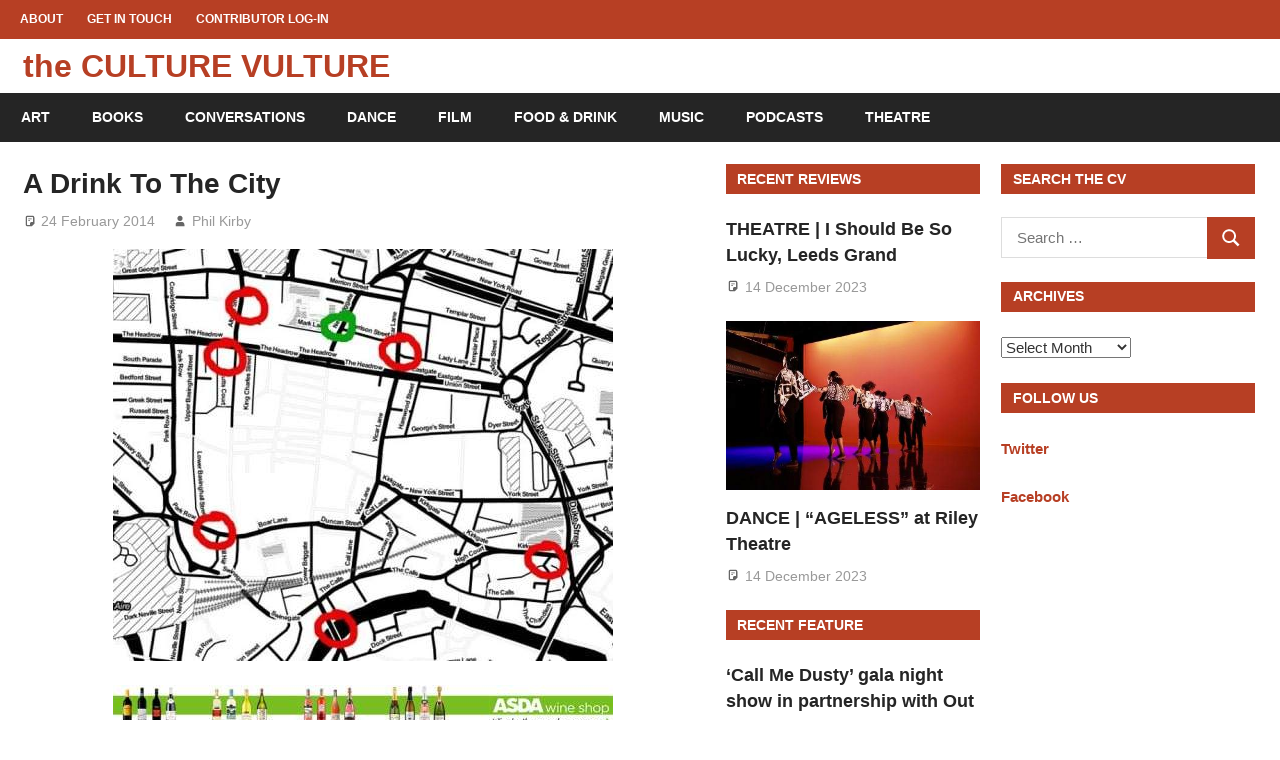

--- FILE ---
content_type: text/html; charset=UTF-8
request_url: https://theculturevulture.co.uk/all/a-drink-to-the-city/
body_size: 20577
content:
<!DOCTYPE html>
<html lang="en-GB">

<head>
<meta charset="UTF-8">
<meta name="viewport" content="width=device-width, initial-scale=1">
<link rel="profile" href="https://gmpg.org/xfn/11">
<link rel="pingback" href="https://theculturevulture.co.uk/xmlrpc.php">

<link rel='dns-prefetch' href='//cdn-culturevulture.b-cdn.net' /><meta name='robots' content='index, follow, max-image-preview:large, max-snippet:-1, max-video-preview:-1' />

	<!-- This site is optimized with the Yoast SEO plugin v26.8 - https://yoast.com/product/yoast-seo-wordpress/ -->
	<title>A Drink To The City | the CULTURE VULTURE</title>
	<link rel="canonical" href="https://theculturevulture.co.uk/all/a-drink-to-the-city/" />
	<meta property="og:locale" content="en_GB" />
	<meta property="og:type" content="article" />
	<meta property="og:title" content="A Drink To The City | the CULTURE VULTURE" />
	<meta property="og:description" content="Nobody said that #comewinewithme had to be with another human being. In this sponsored post @philkirby beats the bounds of Leeds and drinks to his favourite city." />
	<meta property="og:url" content="https://theculturevulture.co.uk/all/a-drink-to-the-city/" />
	<meta property="og:site_name" content="the CULTURE VULTURE" />
	<meta property="article:publisher" content="https://m.facebook.com/weareculturevultures/" />
	<meta property="article:author" content="https://www.facebook.com/philkirby" />
	<meta property="article:published_time" content="2014-02-24T17:21:52+00:00" />
	<meta property="og:image" content="https://cdn-culturevulture.b-cdn.net/wp-content/uploads/2014/02/leeds-bars-500x412.jpg" />
	<meta name="author" content="Phil Kirby" />
	<meta name="twitter:card" content="summary_large_image" />
	<meta name="twitter:creator" content="@philkirby" />
	<meta name="twitter:site" content="@culturevultures" />
	<meta name="twitter:label1" content="Written by" />
	<meta name="twitter:data1" content="Phil Kirby" />
	<meta name="twitter:label2" content="Estimated reading time" />
	<meta name="twitter:data2" content="8 minutes" />
	<script type="application/ld+json" class="yoast-schema-graph">{"@context":"https://schema.org","@graph":[{"@type":"Article","@id":"https://theculturevulture.co.uk/all/a-drink-to-the-city/#article","isPartOf":{"@id":"https://theculturevulture.co.uk/all/a-drink-to-the-city/"},"author":{"name":"Phil Kirby","@id":"https://theculturevulture.co.uk/#/schema/person/1d9ad564695091d9e6f91be74ef2a9ee"},"headline":"A Drink To The City","datePublished":"2014-02-24T17:21:52+00:00","mainEntityOfPage":{"@id":"https://theculturevulture.co.uk/all/a-drink-to-the-city/"},"wordCount":1649,"publisher":{"@id":"https://theculturevulture.co.uk/#organization"},"image":{"@id":"https://theculturevulture.co.uk/all/a-drink-to-the-city/#primaryimage"},"thumbnailUrl":"https://cdn-culturevulture.b-cdn.net/wp-content/uploads/2014/02/leeds-bars-500x412.jpg","keywords":["leeds","psychogeography","Terminalia"],"articleSection":["All"],"inLanguage":"en-GB"},{"@type":"WebPage","@id":"https://theculturevulture.co.uk/all/a-drink-to-the-city/","url":"https://theculturevulture.co.uk/all/a-drink-to-the-city/","name":"A Drink To The City | the CULTURE VULTURE","isPartOf":{"@id":"https://theculturevulture.co.uk/#website"},"primaryImageOfPage":{"@id":"https://theculturevulture.co.uk/all/a-drink-to-the-city/#primaryimage"},"image":{"@id":"https://theculturevulture.co.uk/all/a-drink-to-the-city/#primaryimage"},"thumbnailUrl":"https://cdn-culturevulture.b-cdn.net/wp-content/uploads/2014/02/leeds-bars-500x412.jpg","datePublished":"2014-02-24T17:21:52+00:00","breadcrumb":{"@id":"https://theculturevulture.co.uk/all/a-drink-to-the-city/#breadcrumb"},"inLanguage":"en-GB","potentialAction":[{"@type":"ReadAction","target":["https://theculturevulture.co.uk/all/a-drink-to-the-city/"]}]},{"@type":"ImageObject","inLanguage":"en-GB","@id":"https://theculturevulture.co.uk/all/a-drink-to-the-city/#primaryimage","url":"https://cdn-culturevulture.b-cdn.net/wp-content/uploads/2014/02/leeds-bars.jpg","contentUrl":"https://cdn-culturevulture.b-cdn.net/wp-content/uploads/2014/02/leeds-bars.jpg","width":720,"height":594},{"@type":"BreadcrumbList","@id":"https://theculturevulture.co.uk/all/a-drink-to-the-city/#breadcrumb","itemListElement":[{"@type":"ListItem","position":1,"name":"Home","item":"https://theculturevulture.co.uk/"},{"@type":"ListItem","position":2,"name":"A Drink To The City"}]},{"@type":"WebSite","@id":"https://theculturevulture.co.uk/#website","url":"https://theculturevulture.co.uk/","name":"The Culture Vulture","description":"The Culture Vulture (Publishing) CIC","publisher":{"@id":"https://theculturevulture.co.uk/#organization"},"potentialAction":[{"@type":"SearchAction","target":{"@type":"EntryPoint","urlTemplate":"https://theculturevulture.co.uk/?s={search_term_string}"},"query-input":{"@type":"PropertyValueSpecification","valueRequired":true,"valueName":"search_term_string"}}],"inLanguage":"en-GB"},{"@type":"Organization","@id":"https://theculturevulture.co.uk/#organization","name":"The Culture Vulture (Publishing) CIC","url":"https://theculturevulture.co.uk/","logo":{"@type":"ImageObject","inLanguage":"en-GB","@id":"https://theculturevulture.co.uk/#/schema/logo/image/","url":"https://cdn-culturevulture.b-cdn.net/wp-content/uploads/2018/06/CVThumb3.png","contentUrl":"https://cdn-culturevulture.b-cdn.net/wp-content/uploads/2018/06/CVThumb3.png","width":512,"height":512,"caption":"The Culture Vulture (Publishing) CIC"},"image":{"@id":"https://theculturevulture.co.uk/#/schema/logo/image/"},"sameAs":["https://m.facebook.com/weareculturevultures/","https://x.com/culturevultures","https://www.instagram.com/wearetheculturevultures/","https://www.youtube.com/channel/UChQ5npPxoygMJfIpHJMUMgQ"]},{"@type":"Person","@id":"https://theculturevulture.co.uk/#/schema/person/1d9ad564695091d9e6f91be74ef2a9ee","name":"Phil Kirby","image":{"@type":"ImageObject","inLanguage":"en-GB","@id":"https://theculturevulture.co.uk/#/schema/person/image/","url":"https://secure.gravatar.com/avatar/e0944da1b872d75866da24823587d6073496c2d46e1bfccc27fad6ea1be138c3?s=96&r=g","contentUrl":"https://secure.gravatar.com/avatar/e0944da1b872d75866da24823587d6073496c2d46e1bfccc27fad6ea1be138c3?s=96&r=g","caption":"Phil Kirby"},"sameAs":["https://culturevulture.wordifysites.com/","https://www.facebook.com/philkirby","https://x.com/philkirby"],"url":"https://theculturevulture.co.uk/author/phil-kirby/"}]}</script>
	<!-- / Yoast SEO plugin. -->


<link rel="alternate" type="application/rss+xml" title="the CULTURE VULTURE &raquo; Feed" href="https://theculturevulture.co.uk/feed/" />
<link rel="alternate" type="application/rss+xml" title="the CULTURE VULTURE &raquo; Comments Feed" href="https://theculturevulture.co.uk/comments/feed/" />
<link rel="alternate" type="application/rss+xml" title="the CULTURE VULTURE &raquo; A Drink To The City Comments Feed" href="https://theculturevulture.co.uk/all/a-drink-to-the-city/feed/" />
<link rel="alternate" title="oEmbed (JSON)" type="application/json+oembed" href="https://theculturevulture.co.uk/wp-json/oembed/1.0/embed?url=https%3A%2F%2Ftheculturevulture.co.uk%2Fall%2Fa-drink-to-the-city%2F" />
<link rel="alternate" title="oEmbed (XML)" type="text/xml+oembed" href="https://theculturevulture.co.uk/wp-json/oembed/1.0/embed?url=https%3A%2F%2Ftheculturevulture.co.uk%2Fall%2Fa-drink-to-the-city%2F&#038;format=xml" />
<style id='wp-img-auto-sizes-contain-inline-css' type='text/css'>
img:is([sizes=auto i],[sizes^="auto," i]){contain-intrinsic-size:3000px 1500px}
/*# sourceURL=wp-img-auto-sizes-contain-inline-css */
</style>
<link rel='stylesheet' id='gambit-theme-fonts-css' href='https://cdn-culturevulture.b-cdn.net/wp-content/fonts/9e53157c569399d42c7d6425d263eb57.css?ver=20201110' type='text/css' media='all' />
<style id='wp-emoji-styles-inline-css' type='text/css'>

	img.wp-smiley, img.emoji {
		display: inline !important;
		border: none !important;
		box-shadow: none !important;
		height: 1em !important;
		width: 1em !important;
		margin: 0 0.07em !important;
		vertical-align: -0.1em !important;
		background: none !important;
		padding: 0 !important;
	}
/*# sourceURL=wp-emoji-styles-inline-css */
</style>
<style id='wp-block-library-inline-css' type='text/css'>
:root{--wp-block-synced-color:#7a00df;--wp-block-synced-color--rgb:122,0,223;--wp-bound-block-color:var(--wp-block-synced-color);--wp-editor-canvas-background:#ddd;--wp-admin-theme-color:#007cba;--wp-admin-theme-color--rgb:0,124,186;--wp-admin-theme-color-darker-10:#006ba1;--wp-admin-theme-color-darker-10--rgb:0,107,160.5;--wp-admin-theme-color-darker-20:#005a87;--wp-admin-theme-color-darker-20--rgb:0,90,135;--wp-admin-border-width-focus:2px}@media (min-resolution:192dpi){:root{--wp-admin-border-width-focus:1.5px}}.wp-element-button{cursor:pointer}:root .has-very-light-gray-background-color{background-color:#eee}:root .has-very-dark-gray-background-color{background-color:#313131}:root .has-very-light-gray-color{color:#eee}:root .has-very-dark-gray-color{color:#313131}:root .has-vivid-green-cyan-to-vivid-cyan-blue-gradient-background{background:linear-gradient(135deg,#00d084,#0693e3)}:root .has-purple-crush-gradient-background{background:linear-gradient(135deg,#34e2e4,#4721fb 50%,#ab1dfe)}:root .has-hazy-dawn-gradient-background{background:linear-gradient(135deg,#faaca8,#dad0ec)}:root .has-subdued-olive-gradient-background{background:linear-gradient(135deg,#fafae1,#67a671)}:root .has-atomic-cream-gradient-background{background:linear-gradient(135deg,#fdd79a,#004a59)}:root .has-nightshade-gradient-background{background:linear-gradient(135deg,#330968,#31cdcf)}:root .has-midnight-gradient-background{background:linear-gradient(135deg,#020381,#2874fc)}:root{--wp--preset--font-size--normal:16px;--wp--preset--font-size--huge:42px}.has-regular-font-size{font-size:1em}.has-larger-font-size{font-size:2.625em}.has-normal-font-size{font-size:var(--wp--preset--font-size--normal)}.has-huge-font-size{font-size:var(--wp--preset--font-size--huge)}.has-text-align-center{text-align:center}.has-text-align-left{text-align:left}.has-text-align-right{text-align:right}.has-fit-text{white-space:nowrap!important}#end-resizable-editor-section{display:none}.aligncenter{clear:both}.items-justified-left{justify-content:flex-start}.items-justified-center{justify-content:center}.items-justified-right{justify-content:flex-end}.items-justified-space-between{justify-content:space-between}.screen-reader-text{border:0;clip-path:inset(50%);height:1px;margin:-1px;overflow:hidden;padding:0;position:absolute;width:1px;word-wrap:normal!important}.screen-reader-text:focus{background-color:#ddd;clip-path:none;color:#444;display:block;font-size:1em;height:auto;left:5px;line-height:normal;padding:15px 23px 14px;text-decoration:none;top:5px;width:auto;z-index:100000}html :where(.has-border-color){border-style:solid}html :where([style*=border-top-color]){border-top-style:solid}html :where([style*=border-right-color]){border-right-style:solid}html :where([style*=border-bottom-color]){border-bottom-style:solid}html :where([style*=border-left-color]){border-left-style:solid}html :where([style*=border-width]){border-style:solid}html :where([style*=border-top-width]){border-top-style:solid}html :where([style*=border-right-width]){border-right-style:solid}html :where([style*=border-bottom-width]){border-bottom-style:solid}html :where([style*=border-left-width]){border-left-style:solid}html :where(img[class*=wp-image-]){height:auto;max-width:100%}:where(figure){margin:0 0 1em}html :where(.is-position-sticky){--wp-admin--admin-bar--position-offset:var(--wp-admin--admin-bar--height,0px)}@media screen and (max-width:600px){html :where(.is-position-sticky){--wp-admin--admin-bar--position-offset:0px}}

/*# sourceURL=wp-block-library-inline-css */
</style><style id='global-styles-inline-css' type='text/css'>
:root{--wp--preset--aspect-ratio--square: 1;--wp--preset--aspect-ratio--4-3: 4/3;--wp--preset--aspect-ratio--3-4: 3/4;--wp--preset--aspect-ratio--3-2: 3/2;--wp--preset--aspect-ratio--2-3: 2/3;--wp--preset--aspect-ratio--16-9: 16/9;--wp--preset--aspect-ratio--9-16: 9/16;--wp--preset--color--black: #000000;--wp--preset--color--cyan-bluish-gray: #abb8c3;--wp--preset--color--white: #ffffff;--wp--preset--color--pale-pink: #f78da7;--wp--preset--color--vivid-red: #cf2e2e;--wp--preset--color--luminous-vivid-orange: #ff6900;--wp--preset--color--luminous-vivid-amber: #fcb900;--wp--preset--color--light-green-cyan: #7bdcb5;--wp--preset--color--vivid-green-cyan: #00d084;--wp--preset--color--pale-cyan-blue: #8ed1fc;--wp--preset--color--vivid-cyan-blue: #0693e3;--wp--preset--color--vivid-purple: #9b51e0;--wp--preset--color--primary: #1585b5;--wp--preset--color--secondary: #006c9c;--wp--preset--color--tertiary: #005282;--wp--preset--color--accent: #b52315;--wp--preset--color--highlight: #15b545;--wp--preset--color--light-gray: #e5e5e5;--wp--preset--color--gray: #999999;--wp--preset--color--dark-gray: #252525;--wp--preset--gradient--vivid-cyan-blue-to-vivid-purple: linear-gradient(135deg,rgb(6,147,227) 0%,rgb(155,81,224) 100%);--wp--preset--gradient--light-green-cyan-to-vivid-green-cyan: linear-gradient(135deg,rgb(122,220,180) 0%,rgb(0,208,130) 100%);--wp--preset--gradient--luminous-vivid-amber-to-luminous-vivid-orange: linear-gradient(135deg,rgb(252,185,0) 0%,rgb(255,105,0) 100%);--wp--preset--gradient--luminous-vivid-orange-to-vivid-red: linear-gradient(135deg,rgb(255,105,0) 0%,rgb(207,46,46) 100%);--wp--preset--gradient--very-light-gray-to-cyan-bluish-gray: linear-gradient(135deg,rgb(238,238,238) 0%,rgb(169,184,195) 100%);--wp--preset--gradient--cool-to-warm-spectrum: linear-gradient(135deg,rgb(74,234,220) 0%,rgb(151,120,209) 20%,rgb(207,42,186) 40%,rgb(238,44,130) 60%,rgb(251,105,98) 80%,rgb(254,248,76) 100%);--wp--preset--gradient--blush-light-purple: linear-gradient(135deg,rgb(255,206,236) 0%,rgb(152,150,240) 100%);--wp--preset--gradient--blush-bordeaux: linear-gradient(135deg,rgb(254,205,165) 0%,rgb(254,45,45) 50%,rgb(107,0,62) 100%);--wp--preset--gradient--luminous-dusk: linear-gradient(135deg,rgb(255,203,112) 0%,rgb(199,81,192) 50%,rgb(65,88,208) 100%);--wp--preset--gradient--pale-ocean: linear-gradient(135deg,rgb(255,245,203) 0%,rgb(182,227,212) 50%,rgb(51,167,181) 100%);--wp--preset--gradient--electric-grass: linear-gradient(135deg,rgb(202,248,128) 0%,rgb(113,206,126) 100%);--wp--preset--gradient--midnight: linear-gradient(135deg,rgb(2,3,129) 0%,rgb(40,116,252) 100%);--wp--preset--font-size--small: 13px;--wp--preset--font-size--medium: 20px;--wp--preset--font-size--large: 36px;--wp--preset--font-size--x-large: 42px;--wp--preset--spacing--20: 0.44rem;--wp--preset--spacing--30: 0.67rem;--wp--preset--spacing--40: 1rem;--wp--preset--spacing--50: 1.5rem;--wp--preset--spacing--60: 2.25rem;--wp--preset--spacing--70: 3.38rem;--wp--preset--spacing--80: 5.06rem;--wp--preset--shadow--natural: 6px 6px 9px rgba(0, 0, 0, 0.2);--wp--preset--shadow--deep: 12px 12px 50px rgba(0, 0, 0, 0.4);--wp--preset--shadow--sharp: 6px 6px 0px rgba(0, 0, 0, 0.2);--wp--preset--shadow--outlined: 6px 6px 0px -3px rgb(255, 255, 255), 6px 6px rgb(0, 0, 0);--wp--preset--shadow--crisp: 6px 6px 0px rgb(0, 0, 0);}:where(.is-layout-flex){gap: 0.5em;}:where(.is-layout-grid){gap: 0.5em;}body .is-layout-flex{display: flex;}.is-layout-flex{flex-wrap: wrap;align-items: center;}.is-layout-flex > :is(*, div){margin: 0;}body .is-layout-grid{display: grid;}.is-layout-grid > :is(*, div){margin: 0;}:where(.wp-block-columns.is-layout-flex){gap: 2em;}:where(.wp-block-columns.is-layout-grid){gap: 2em;}:where(.wp-block-post-template.is-layout-flex){gap: 1.25em;}:where(.wp-block-post-template.is-layout-grid){gap: 1.25em;}.has-black-color{color: var(--wp--preset--color--black) !important;}.has-cyan-bluish-gray-color{color: var(--wp--preset--color--cyan-bluish-gray) !important;}.has-white-color{color: var(--wp--preset--color--white) !important;}.has-pale-pink-color{color: var(--wp--preset--color--pale-pink) !important;}.has-vivid-red-color{color: var(--wp--preset--color--vivid-red) !important;}.has-luminous-vivid-orange-color{color: var(--wp--preset--color--luminous-vivid-orange) !important;}.has-luminous-vivid-amber-color{color: var(--wp--preset--color--luminous-vivid-amber) !important;}.has-light-green-cyan-color{color: var(--wp--preset--color--light-green-cyan) !important;}.has-vivid-green-cyan-color{color: var(--wp--preset--color--vivid-green-cyan) !important;}.has-pale-cyan-blue-color{color: var(--wp--preset--color--pale-cyan-blue) !important;}.has-vivid-cyan-blue-color{color: var(--wp--preset--color--vivid-cyan-blue) !important;}.has-vivid-purple-color{color: var(--wp--preset--color--vivid-purple) !important;}.has-black-background-color{background-color: var(--wp--preset--color--black) !important;}.has-cyan-bluish-gray-background-color{background-color: var(--wp--preset--color--cyan-bluish-gray) !important;}.has-white-background-color{background-color: var(--wp--preset--color--white) !important;}.has-pale-pink-background-color{background-color: var(--wp--preset--color--pale-pink) !important;}.has-vivid-red-background-color{background-color: var(--wp--preset--color--vivid-red) !important;}.has-luminous-vivid-orange-background-color{background-color: var(--wp--preset--color--luminous-vivid-orange) !important;}.has-luminous-vivid-amber-background-color{background-color: var(--wp--preset--color--luminous-vivid-amber) !important;}.has-light-green-cyan-background-color{background-color: var(--wp--preset--color--light-green-cyan) !important;}.has-vivid-green-cyan-background-color{background-color: var(--wp--preset--color--vivid-green-cyan) !important;}.has-pale-cyan-blue-background-color{background-color: var(--wp--preset--color--pale-cyan-blue) !important;}.has-vivid-cyan-blue-background-color{background-color: var(--wp--preset--color--vivid-cyan-blue) !important;}.has-vivid-purple-background-color{background-color: var(--wp--preset--color--vivid-purple) !important;}.has-black-border-color{border-color: var(--wp--preset--color--black) !important;}.has-cyan-bluish-gray-border-color{border-color: var(--wp--preset--color--cyan-bluish-gray) !important;}.has-white-border-color{border-color: var(--wp--preset--color--white) !important;}.has-pale-pink-border-color{border-color: var(--wp--preset--color--pale-pink) !important;}.has-vivid-red-border-color{border-color: var(--wp--preset--color--vivid-red) !important;}.has-luminous-vivid-orange-border-color{border-color: var(--wp--preset--color--luminous-vivid-orange) !important;}.has-luminous-vivid-amber-border-color{border-color: var(--wp--preset--color--luminous-vivid-amber) !important;}.has-light-green-cyan-border-color{border-color: var(--wp--preset--color--light-green-cyan) !important;}.has-vivid-green-cyan-border-color{border-color: var(--wp--preset--color--vivid-green-cyan) !important;}.has-pale-cyan-blue-border-color{border-color: var(--wp--preset--color--pale-cyan-blue) !important;}.has-vivid-cyan-blue-border-color{border-color: var(--wp--preset--color--vivid-cyan-blue) !important;}.has-vivid-purple-border-color{border-color: var(--wp--preset--color--vivid-purple) !important;}.has-vivid-cyan-blue-to-vivid-purple-gradient-background{background: var(--wp--preset--gradient--vivid-cyan-blue-to-vivid-purple) !important;}.has-light-green-cyan-to-vivid-green-cyan-gradient-background{background: var(--wp--preset--gradient--light-green-cyan-to-vivid-green-cyan) !important;}.has-luminous-vivid-amber-to-luminous-vivid-orange-gradient-background{background: var(--wp--preset--gradient--luminous-vivid-amber-to-luminous-vivid-orange) !important;}.has-luminous-vivid-orange-to-vivid-red-gradient-background{background: var(--wp--preset--gradient--luminous-vivid-orange-to-vivid-red) !important;}.has-very-light-gray-to-cyan-bluish-gray-gradient-background{background: var(--wp--preset--gradient--very-light-gray-to-cyan-bluish-gray) !important;}.has-cool-to-warm-spectrum-gradient-background{background: var(--wp--preset--gradient--cool-to-warm-spectrum) !important;}.has-blush-light-purple-gradient-background{background: var(--wp--preset--gradient--blush-light-purple) !important;}.has-blush-bordeaux-gradient-background{background: var(--wp--preset--gradient--blush-bordeaux) !important;}.has-luminous-dusk-gradient-background{background: var(--wp--preset--gradient--luminous-dusk) !important;}.has-pale-ocean-gradient-background{background: var(--wp--preset--gradient--pale-ocean) !important;}.has-electric-grass-gradient-background{background: var(--wp--preset--gradient--electric-grass) !important;}.has-midnight-gradient-background{background: var(--wp--preset--gradient--midnight) !important;}.has-small-font-size{font-size: var(--wp--preset--font-size--small) !important;}.has-medium-font-size{font-size: var(--wp--preset--font-size--medium) !important;}.has-large-font-size{font-size: var(--wp--preset--font-size--large) !important;}.has-x-large-font-size{font-size: var(--wp--preset--font-size--x-large) !important;}
/*# sourceURL=global-styles-inline-css */
</style>

<style id='classic-theme-styles-inline-css' type='text/css'>
/*! This file is auto-generated */
.wp-block-button__link{color:#fff;background-color:#32373c;border-radius:9999px;box-shadow:none;text-decoration:none;padding:calc(.667em + 2px) calc(1.333em + 2px);font-size:1.125em}.wp-block-file__button{background:#32373c;color:#fff;text-decoration:none}
/*# sourceURL=/wp-includes/css/classic-themes.min.css */
</style>
<link rel='stylesheet' id='ctf_styles-css' href='https://cdn-culturevulture.b-cdn.net/wp-content/plugins/custom-twitter-feeds/css/ctf-styles.min.css?ver=2.3.1' type='text/css' media='all' />
<link rel='stylesheet' id='SFSImainCss-css' href='https://cdn-culturevulture.b-cdn.net/wp-content/plugins/ultimate-social-media-icons/css/sfsi-style.css?ver=2.9.6' type='text/css' media='all' />
<link rel='stylesheet' id='gambit-stylesheet-css' href='https://cdn-culturevulture.b-cdn.net/wp-content/themes/gambit/style.css?ver=2.1.2' type='text/css' media='all' />
<style id='gambit-stylesheet-inline-css' type='text/css'>
.site-description { position: absolute; clip: rect(1px, 1px, 1px, 1px); width: 1px; height: 1px; overflow: hidden; }
/*# sourceURL=gambit-stylesheet-inline-css */
</style>
<link rel='stylesheet' id='gambit-safari-flexbox-fixes-css' href='https://cdn-culturevulture.b-cdn.net/wp-content/themes/gambit/assets/css/safari-flexbox-fixes.css?ver=20210115' type='text/css' media='all' />
<link rel='stylesheet' id='gambit-pro-css' href='https://cdn-culturevulture.b-cdn.net/wp-content/plugins/gambit-pro/assets/css/gambit-pro.css?ver=1.5.1' type='text/css' media='all' />
<style id='gambit-pro-inline-css' type='text/css'>
/* Primary Navigation Color Setting */.header-bar-wrap,.top-navigation-menu ul {background: #b73f24;}/* Primary Navigation Color Setting */.main-navigation-menu a:hover,.main-navigation-menu a:active,.main-navigation-menu li.current-menu-item > a {background: #b73f24;}/* Content Primary Color Setting */a,a:link,a:visited,.site-title,.site-title a:link,.site-title a:visited,.has-primary-color {color: #b73f24;}a:hover,a:focus,a:active,.site-title a:hover,.site-title a:active {    color: #252525;}button,input[type="button"],input[type="reset"],input[type="submit"],.more-link,.entry-tags .meta-tags a,.widget_tag_cloud .tagcloud a,.pagination .current,.infinite-scroll #infinite-handle span,.tzwb-social-icons .social-icons-menu li a,.post-slider-controls .zeeflex-direction-nav a,.scroll-to-top-button,.scroll-to-top-button:focus,.scroll-to-top-button:active {    color: #fff;background: #b73f24;}button:hover,input[type="button"]:hover,input[type="reset"]:hover,input[type="submit"]:hover,button:focus,input[type="button"]:focus,input[type="reset"]:focus,input[type="submit"]:focus,button:active,input[type="button"]:active,input[type="reset"]:active,input[type="submit"]:active,.more-link:hover,.more-link:focus,.more-link:active,.entry-tags .meta-tags a:hover,.entry-tags .meta-tags a:focus,.entry-tags .meta-tags a:active,.widget_tag_cloud .tagcloud a:hover,.widget_tag_cloud .tagcloud a:focus,.widget_tag_cloud .tagcloud a:active,.infinite-scroll #infinite-handle span:hover,.infinite-scroll #infinite-handle span:active,.tzwb-social-icons .social-icons-menu li a:hover,.tzwb-social-icons .social-icons-menu li a:focus,.tzwb-social-icons .social-icons-menu li a:active {    background: #252525;}.has-primary-background-color {background-color: #b73f24;}/* Content Primary Hover Color Setting */.entry-title a:hover,.entry-title a:active {color: #b73f24;}.pagination a:hover,.pagination a:active,.tzwb-tabbed-content .tzwb-tabnavi li a:hover,.tzwb-tabbed-content .tzwb-tabnavi li a:active,.tzwb-tabbed-content .tzwb-tabnavi li a.current-tab {background: #b73f24;}/* Widget Title Color Setting */.widget-header,.page-header {background: #b73f24;}/* Footer Color Setting */.site-footer-wrap,.footer-navigation-wrap,.footer-widgets-background {background: #b73f24;}@media only screen and (min-width: 60em) {    .header-main {padding-top: 0em;padding-bottom: 0em;    }}
/*# sourceURL=gambit-pro-inline-css */
</style>
<link rel='stylesheet' id='wp-featherlight-css' href='https://cdn-culturevulture.b-cdn.net/wp-content/plugins/wp-featherlight/css/wp-featherlight.min.css?ver=1.3.4' type='text/css' media='all' />
<script type="text/javascript" src="https://cdn-culturevulture.b-cdn.net/wp-includes/js/jquery/jquery.min.js?ver=3.7.1" id="jquery-core-js"></script>
<script type="text/javascript" src="https://cdn-culturevulture.b-cdn.net/wp-includes/js/jquery/jquery-migrate.min.js?ver=3.4.1" id="jquery-migrate-js"></script>
<script type="text/javascript" src="https://cdn-culturevulture.b-cdn.net/wp-content/themes/gambit/assets/js/svgxuse.min.js?ver=1.2.6" id="svgxuse-js"></script>
<script type="text/javascript" src="https://cdn-culturevulture.b-cdn.net/wp-content/themes/gambit/assets/js/jquery.flexslider-min.js?ver=2.6.0" id="jquery-flexslider-js"></script>
<script type="text/javascript" id="gambit-slider-js-extra">
/* <![CDATA[ */
var gambit_slider_params = {"animation":"slide","speed":"7000"};
//# sourceURL=gambit-slider-js-extra
/* ]]> */
</script>
<script type="text/javascript" src="https://cdn-culturevulture.b-cdn.net/wp-content/themes/gambit/assets/js/slider.js?ver=20190910" id="gambit-slider-js"></script>
<link rel="https://api.w.org/" href="https://theculturevulture.co.uk/wp-json/" /><link rel="alternate" title="JSON" type="application/json" href="https://theculturevulture.co.uk/wp-json/wp/v2/posts/36767" /><link rel="EditURI" type="application/rsd+xml" title="RSD" href="https://theculturevulture.co.uk/xmlrpc.php?rsd" />

<link rel='shortlink' href='https://theculturevulture.co.uk/?p=36767' />
<meta name="follow.[base64]" content="APvhBCwMF4Rdj5PF1mQD"/><!-- Analytics by WP Statistics - https://wp-statistics.com -->
<style type="text/css" id="custom-background-css">
body.custom-background { background-color: #ffffff; }
</style>
	<link rel="icon" href="https://cdn-culturevulture.b-cdn.net/wp-content/uploads/2018/02/cropped-CVThumb-1-32x32.png" sizes="32x32" />
<link rel="icon" href="https://cdn-culturevulture.b-cdn.net/wp-content/uploads/2018/02/cropped-CVThumb-1-192x192.png" sizes="192x192" />
<link rel="apple-touch-icon" href="https://cdn-culturevulture.b-cdn.net/wp-content/uploads/2018/02/cropped-CVThumb-1-180x180.png" />
<meta name="msapplication-TileImage" content="https://cdn-culturevulture.b-cdn.net/wp-content/uploads/2018/02/cropped-CVThumb-1-270x270.png" />
</head>

<body class="wp-singular post-template-default single single-post postid-36767 single-format-standard custom-background wp-embed-responsive wp-theme-gambit sfsi_actvite_theme_thin metaslider-plugin wp-featherlight-captions wide-layout categories-hidden">

	
	<div id="page" class="hfeed site">

		<a class="skip-link screen-reader-text" href="#content">Skip to content</a>

		<div id="header-top" class="header-bar-wrap"><div id="header-bar" class="header-bar container clearfix"><nav id="top-navigation" class="secondary-navigation navigation clearfix" role="navigation"><ul id="menu-menu-1" class="top-navigation-menu"><li id="menu-item-52304" class="menu-item menu-item-type-post_type menu-item-object-page menu-item-52304"><a href="https://theculturevulture.co.uk/about/">About</a></li>
<li id="menu-item-52305" class="menu-item menu-item-type-post_type menu-item-object-page menu-item-52305"><a href="https://theculturevulture.co.uk/get-in-touch/">Get In Touch</a></li>
<li id="menu-item-52306" class="menu-item menu-item-type-post_type menu-item-object-page menu-item-52306"><a href="https://theculturevulture.co.uk/contributor-log-in/">Contributor Log-In</a></li>
</ul></nav></div></div>		
		<header id="masthead" class="site-header clearfix" role="banner">

			<div class="header-main container clearfix">

				<div id="logo" class="site-branding clearfix">

										
			<p class="site-title"><a href="https://theculturevulture.co.uk/" rel="home">the CULTURE VULTURE</a></p>

								
			<p class="site-description">The Culture Vulture (Publishing) CIC</p>

			
				</div><!-- .site-branding -->

				<div class="header-widgets clearfix">

					
				</div><!-- .header-widgets -->

			</div><!-- .header-main -->

			

	<div id="main-navigation-wrap" class="primary-navigation-wrap">

		<button class="primary-menu-toggle menu-toggle" aria-controls="primary-menu" aria-expanded="false" >
			<svg class="icon icon-menu" aria-hidden="true" role="img"> <use xlink:href="https://cdn-culturevulture.b-cdn.net/wp-content/themes/gambit/assets/icons/genericons-neue.svg#menu"></use> </svg><svg class="icon icon-close" aria-hidden="true" role="img"> <use xlink:href="https://cdn-culturevulture.b-cdn.net/wp-content/themes/gambit/assets/icons/genericons-neue.svg#close"></use> </svg>			<span class="menu-toggle-text">Navigation</span>
		</button>

		<div class="primary-navigation">

			<nav id="site-navigation" class="main-navigation" role="navigation"  aria-label="Primary Menu">

				<ul id="primary-menu" class="menu"><li id="menu-item-52308" class="menu-item menu-item-type-taxonomy menu-item-object-category menu-item-52308"><a href="https://theculturevulture.co.uk/category/cultures/art/">Art</a></li>
<li id="menu-item-52309" class="menu-item menu-item-type-taxonomy menu-item-object-category menu-item-52309"><a href="https://theculturevulture.co.uk/category/cultures/books/">Books</a></li>
<li id="menu-item-52315" class="menu-item menu-item-type-taxonomy menu-item-object-category menu-item-52315"><a href="https://theculturevulture.co.uk/category/conversations/">Conversations</a></li>
<li id="menu-item-52310" class="menu-item menu-item-type-taxonomy menu-item-object-category menu-item-52310"><a href="https://theculturevulture.co.uk/category/cultures/dance/">Dance</a></li>
<li id="menu-item-52311" class="menu-item menu-item-type-taxonomy menu-item-object-category menu-item-52311"><a href="https://theculturevulture.co.uk/category/cultures/film-reviews/">Film</a></li>
<li id="menu-item-52312" class="menu-item menu-item-type-taxonomy menu-item-object-category menu-item-52312"><a href="https://theculturevulture.co.uk/category/cultures/fooddrink/">Food &#038; Drink</a></li>
<li id="menu-item-52313" class="menu-item menu-item-type-taxonomy menu-item-object-category menu-item-52313"><a href="https://theculturevulture.co.uk/category/cultures/music-cultures/">Music</a></li>
<li id="menu-item-56097" class="menu-item menu-item-type-taxonomy menu-item-object-category menu-item-56097"><a href="https://theculturevulture.co.uk/category/podcasts/">Podcasts</a></li>
<li id="menu-item-52314" class="menu-item menu-item-type-taxonomy menu-item-object-category menu-item-52314"><a href="https://theculturevulture.co.uk/category/cultures/theatre/">Theatre</a></li>
</ul>			</nav><!-- #site-navigation -->

		</div><!-- .primary-navigation -->

	</div>



		</header><!-- #masthead -->

		
		<div id="content-wrap" class="site-content-wrap clearfix">

			
			
			<div id="content" class="site-content container clearfix">

	<section id="primary" class="content-area">
		<main id="main" class="site-main" role="main">

		
<article id="post-36767" class="post-36767 post type-post status-publish format-standard hentry category-all tag-leeds tag-psychogeography tag-terminalia">

	
	<header class="entry-header">

		<h1 class="entry-title">A Drink To The City</h1>
		<div class="entry-meta"><span class="meta-date"><svg class="icon icon-standard" aria-hidden="true" role="img"> <use xlink:href="https://cdn-culturevulture.b-cdn.net/wp-content/themes/gambit/assets/icons/genericons-neue.svg#standard"></use> </svg><a href="https://theculturevulture.co.uk/all/a-drink-to-the-city/" title="5:21 pm" rel="bookmark"><time class="entry-date published updated" datetime="2014-02-24T17:21:52+00:00">24 February 2014</time></a></span><span class="meta-author"> <svg class="icon icon-user" aria-hidden="true" role="img"> <use xlink:href="https://cdn-culturevulture.b-cdn.net/wp-content/themes/gambit/assets/icons/genericons-neue.svg#user"></use> </svg><span class="author vcard"><a class="url fn n" href="https://theculturevulture.co.uk/author/phil-kirby/" title="View all posts by Phil Kirby" rel="author">Phil Kirby</a></span></span><span class="meta-category"> <svg class="icon icon-category" aria-hidden="true" role="img"> <use xlink:href="https://cdn-culturevulture.b-cdn.net/wp-content/themes/gambit/assets/icons/genericons-neue.svg#category"></use> </svg><a href="https://theculturevulture.co.uk/category/all/" rel="category tag">All</a></span></div>
	</header><!-- .entry-header -->

	<div class="entry-content clearfix">

		<p><img fetchpriority="high" decoding="async" class="aligncenter size-large wp-image-36770" alt="leeds-bars" src="https://cdn-culturevulture.b-cdn.net/wp-content/uploads/2014/02/leeds-bars-500x412.jpg" width="500" height="412" srcset="https://cdn-culturevulture.b-cdn.net/wp-content/uploads/2014/02/leeds-bars-500x412.jpg 500w, https://cdn-culturevulture.b-cdn.net/wp-content/uploads/2014/02/leeds-bars-250x206.jpg 250w, https://cdn-culturevulture.b-cdn.net/wp-content/uploads/2014/02/leeds-bars.jpg 720w" sizes="(max-width: 500px) 100vw, 500px" /></p>
<p><a href="http://direct.asda.com/Wine/AD12,default,sc.html"><img decoding="async" class="aligncenter size-large wp-image-35968" alt="Mega-Menu-Banner_Wine-ShopV3" src="https://cdn-culturevulture.b-cdn.net/wp-content/uploads/2014/01/Mega-Menu-Banner_Wine-ShopV3-500x44.jpg" width="500" height="44" srcset="https://cdn-culturevulture.b-cdn.net/wp-content/uploads/2014/01/Mega-Menu-Banner_Wine-ShopV3-500x44.jpg 500w, https://cdn-culturevulture.b-cdn.net/wp-content/uploads/2014/01/Mega-Menu-Banner_Wine-ShopV3-250x22.jpg 250w, https://cdn-culturevulture.b-cdn.net/wp-content/uploads/2014/01/Mega-Menu-Banner_Wine-ShopV3.jpg 956w" sizes="(max-width: 500px) 100vw, 500px" /></a></p>
<p>“Wait! We can’t go without the classicists … who’ll do the Roman Gods?”</p>
<p>Only at a psychogeography event could someone seriously consider holding it off until we&#8217;d found a scholar of a civilisation that declined and fell long before England was even toddling. And no, I don’t have a clue when the sun finally set on the Roman Empire. I’m strictly a post-industrial-revolution, skeptical kind of guy. Myths and legends are lost on me. And I always thought that one god was supernumerous, never mind the profusion of deities that clogged up the firmament in the old days. But here I was on a darkling Sunday afternoon hanging around in the North Bar about to celebrate something called Terminalia, a festival of Terminus, Roman god of boundaries and landmarks. I’d brought wine though.</p>
<p>When I started these sponsored posts the idea was to have a conversation over a bottle of wine and see where that led. There was nothing in the rules that said I had to have a conversation with another person. There’s nothing set in stone to say that I had to talk to an animate object even &#8211; I could chose to sit and chat with stones if I liked. In this case the stones marking the old city boundaries. That’s why I’m here with this bunch of psychogeographers, to tramp around the streets, drinking, talking and generally making merry.</p>
<p>According to the <strong><a href="http://terminaliafestival.org/" target="_blank">Terminalia website</a></strong>,</p>
<blockquote><p>In Roman times two owners of adjacent properties crowned a statue with garlands and raised a rude altar, on which they offered up some corn, honeycombs, and wine, and sacrificed a lamb or a sucking pig. They concluded with singing the praises of the god.</p></blockquote>
<p>Honeycombs and corn proved hard to come by in Leeds city centre on a late Sunday afternoon. And psychogeographers tend in the main to be liberal-lefty livestock-friendly types so the worst harm that could befall a suckling pig in our company is a bit of gentle teasing. The only thing that would get sacrificed this evening would be a splash of wine at each stop along the way to honour the non-existent but thoroughly charming Terminus. He’s my kind of deity.</p>
<p><img decoding="async" class="aligncenter size-large wp-image-36763" alt="wpid-IMG_20140223_161942.jpg" src="https://cdn-culturevulture.b-cdn.net/wp-content/uploads/2014/02/wpid-IMG_20140223_161942-500x375.jpg" width="500" height="375" srcset="https://cdn-culturevulture.b-cdn.net/wp-content/uploads/2014/02/wpid-IMG_20140223_161942-500x375.jpg 500w, https://cdn-culturevulture.b-cdn.net/wp-content/uploads/2014/02/wpid-IMG_20140223_161942-250x187.jpg 250w, https://cdn-culturevulture.b-cdn.net/wp-content/uploads/2014/02/wpid-IMG_20140223_161942.jpg 1280w" sizes="(max-width: 500px) 100vw, 500px" /></p>
<p>We set off, minus the experts in classical antiquity, at around 4.15. Tim &#8211; psychogeographer-in-charge for the evening &#8211; immediately led us down a blind alley. Possibly the most nondescript in town. The only saving grace was a bit of graffiti scrawled on an impossible to get at strip of suspended concrete; “Braford City FC”. I imagine the scrawler must have been upside down and balanced precariously, chalk clamped between his teeth, in order to make his mark on such an inaccessible place so we must all forgive his spelling mistake and congratulate the audacity … actually, no sorry, I can’t forgive someone who can’t spell the name of his own city. I could spell “Leeds” blindfolded, surrounded by piranhas, with an open can of John West tuna in my Speedos. Maybe that’s because we are made of stronger stuff than our neighbours? (I haven&#8217;t tested this!)</p>
<p><img loading="lazy" decoding="async" class="aligncenter size-large wp-image-36757" alt="wpid-IMG_20140223_162411.jpg" src="https://cdn-culturevulture.b-cdn.net/wp-content/uploads/2014/02/wpid-IMG_20140223_162411-500x375.jpg" width="500" height="375" srcset="https://cdn-culturevulture.b-cdn.net/wp-content/uploads/2014/02/wpid-IMG_20140223_162411-500x375.jpg 500w, https://cdn-culturevulture.b-cdn.net/wp-content/uploads/2014/02/wpid-IMG_20140223_162411-250x187.jpg 250w, https://cdn-culturevulture.b-cdn.net/wp-content/uploads/2014/02/wpid-IMG_20140223_162411.jpg 1280w" sizes="auto, (max-width: 500px) 100vw, 500px" /></p>
<p>We then wandered down this street. Never heard of these people. Surely that’s an oxymoron? Opera? … North? … no, come on now.</p>
<p><img loading="lazy" decoding="async" class="aligncenter size-large wp-image-36756" alt="wpid-IMG_20140223_162623.jpg" src="https://cdn-culturevulture.b-cdn.net/wp-content/uploads/2014/02/wpid-IMG_20140223_162623-500x375.jpg" width="500" height="375" srcset="https://cdn-culturevulture.b-cdn.net/wp-content/uploads/2014/02/wpid-IMG_20140223_162623-500x375.jpg 500w, https://cdn-culturevulture.b-cdn.net/wp-content/uploads/2014/02/wpid-IMG_20140223_162623-250x187.jpg 250w, https://cdn-culturevulture.b-cdn.net/wp-content/uploads/2014/02/wpid-IMG_20140223_162623.jpg 1280w" sizes="auto, (max-width: 500px) 100vw, 500px" /></p>
<p>Tim said that psychogeography was all about boundaries and places where extremes meet. This was an interesting example. On this side of the street empty shops, derelict properties and grotty sex shops (“There is another entrance at the rear”) and only yards away the Sony franchise, thriving international supermarkets and an organic, independent deli.</p>
<p><img loading="lazy" decoding="async" class="aligncenter size-large wp-image-36762" alt="wpid-IMG_20140223_162651.jpg" src="https://cdn-culturevulture.b-cdn.net/wp-content/uploads/2014/02/wpid-IMG_20140223_162651-500x375.jpg" width="500" height="375" srcset="https://cdn-culturevulture.b-cdn.net/wp-content/uploads/2014/02/wpid-IMG_20140223_162651-500x375.jpg 500w, https://cdn-culturevulture.b-cdn.net/wp-content/uploads/2014/02/wpid-IMG_20140223_162651-250x187.jpg 250w, https://cdn-culturevulture.b-cdn.net/wp-content/uploads/2014/02/wpid-IMG_20140223_162651.jpg 1280w" sizes="auto, (max-width: 500px) 100vw, 500px" /></p>
<p>And here is the first stone, the “North Bar”. You can’t actually see it &#8211; and we aren’t exactly sure which bit of rubbish facade it’s behind &#8211; but it is there somewhere. Wouldn’t it be great to reveal the thing? It’s not as if these buildings have any other cultural/historical/architectural merit.</p>
<p>Tim placed a rose where he thought the stone was. We passed around a bag of mini creme eggs, a cake, some nuts and dried fruit, and those of us who drank toasted the gods. I splashed a little of the wine on the pavement.</p>
<p><img loading="lazy" decoding="async" class="aligncenter size-large wp-image-36759" alt="wpid-IMG_20140223_163550.jpg" src="https://cdn-culturevulture.b-cdn.net/wp-content/uploads/2014/02/wpid-IMG_20140223_163550-500x375.jpg" width="500" height="375" srcset="https://cdn-culturevulture.b-cdn.net/wp-content/uploads/2014/02/wpid-IMG_20140223_163550-500x375.jpg 500w, https://cdn-culturevulture.b-cdn.net/wp-content/uploads/2014/02/wpid-IMG_20140223_163550-250x187.jpg 250w, https://cdn-culturevulture.b-cdn.net/wp-content/uploads/2014/02/wpid-IMG_20140223_163550.jpg 1280w" sizes="auto, (max-width: 500px) 100vw, 500px" /></p>
<p>Around the corner there’s this building in the old Chinatown part of Leeds (some of us remembered that Chinatown was only really one fairly small block &#8211; still, it’s missed.) Apparently in the old days &#8211; before Mrs Thatcher &#8211; the road haulage industry was in public hands and this was the regional headquarters. It’s an old Wesleyan chapel, and was a fine building &#8211; I think its present state says something about how we value what’s left of public service … I think as a city we should be a little bit ashamed of what’s happened to the place.</p>
<p><img loading="lazy" decoding="async" class="aligncenter size-large wp-image-36758" alt="wpid-IMG_20140223_164236.jpg" src="https://cdn-culturevulture.b-cdn.net/wp-content/uploads/2014/02/wpid-IMG_20140223_164236-500x375.jpg" width="500" height="375" srcset="https://cdn-culturevulture.b-cdn.net/wp-content/uploads/2014/02/wpid-IMG_20140223_164236-500x375.jpg 500w, https://cdn-culturevulture.b-cdn.net/wp-content/uploads/2014/02/wpid-IMG_20140223_164236-250x187.jpg 250w, https://cdn-culturevulture.b-cdn.net/wp-content/uploads/2014/02/wpid-IMG_20140223_164236.jpg 1280w" sizes="auto, (max-width: 500px) 100vw, 500px" /></p>
<p>The next stop, in Leeds central bus station, was the most memorable of the evening, though probably for all the wrong reasons. We stopped bang in the centre of the station and psychogeographer extraordinaire, Anzir, began talking about why we were here. Terminus is related to Hermes, the god of travel, and also we were in the bus terminus (the word is Roman &#8211; didn’t need a classicist to tell me that.) Anzir started to recite some words from the poet Ovid &#8211; and who hasn’t launched into a bit of 2,000 year old Latin verse in a bus station? It must happen so often the station manager must get bored, “Oh, not another Horatian Ode, please! That’s the fifth today. Come back when you can do some Mongolian Throat Chanting!” I do sympathise. As Anzir was reciting from a rather lengthy section of translated poetry a guy in a Hi-Viz jacket appeared behind him and began doing the “This is a really uncomfortable situation and I’m sorry but the only way I can handle it is by looking like I am desperate for a wee” jig. He waited politely till Anzir had finished and had taken a bow (only a metaphorical bow, but I bet that’s what he wanted.) Then he told us that we really oughtn’t to be doing what we’d just done and could we not do any more of the stuff he’d just watched us finish off doing, else he’d have to get his boss involved. Anzir said that we were just about to share a bag of mini eggs and he couldn’t see any reason why a couple of morsels of confectionery among friends would present a problematic public transport situation. But the guy in the Hi-Viz asked us to resist the treats until he’d been reassured by a higher authority that the ingestion of cheap chocolate in a built up area was within the bye-laws. The question is still moot as we had to leave for the next stop. I would have offered him some wine but he was working.</p>
<p><img loading="lazy" decoding="async" class="aligncenter size-large wp-image-36753" alt="wpid-IMG_20140223_165726.jpg" src="https://cdn-culturevulture.b-cdn.net/wp-content/uploads/2014/02/wpid-IMG_20140223_165726-500x375.jpg" width="500" height="375" srcset="https://cdn-culturevulture.b-cdn.net/wp-content/uploads/2014/02/wpid-IMG_20140223_165726-500x375.jpg 500w, https://cdn-culturevulture.b-cdn.net/wp-content/uploads/2014/02/wpid-IMG_20140223_165726-250x187.jpg 250w, https://cdn-culturevulture.b-cdn.net/wp-content/uploads/2014/02/wpid-IMG_20140223_165726.jpg 1280w" sizes="auto, (max-width: 500px) 100vw, 500px" /></p>
<p>This is the real thing. An actual stone, marking the place where the city once stopped and the countryside began. It’s on the wall of the parish church, or Leeds Minster as we are meant to call it these days. And right beside The Palace pub. A proper piece of history.</p>
<p><img loading="lazy" decoding="async" class="aligncenter size-large wp-image-36764" alt="wpid-IMG_20140223_171951.jpg" src="https://cdn-culturevulture.b-cdn.net/wp-content/uploads/2014/02/wpid-IMG_20140223_171951-500x375.jpg" width="500" height="375" srcset="https://cdn-culturevulture.b-cdn.net/wp-content/uploads/2014/02/wpid-IMG_20140223_171951-500x375.jpg 500w, https://cdn-culturevulture.b-cdn.net/wp-content/uploads/2014/02/wpid-IMG_20140223_171951-250x187.jpg 250w, https://cdn-culturevulture.b-cdn.net/wp-content/uploads/2014/02/wpid-IMG_20140223_171951.jpg 1280w" sizes="auto, (max-width: 500px) 100vw, 500px" /></p>
<p>The South Bar is sadly behind the facade of the building across the road from the Jabez Tunnicliffe, Louis Le Prince plaques on Leeds Bridge (and stupidly the photos I took here all include a giant knuckle … if anyone can take better pics on an old Nexus 5 be my guest.) As we were all gathered here we noticed that the sign on The Tetley kept going on and off. Never realised that before. We drank to that.</p>
<p><img loading="lazy" decoding="async" class="aligncenter size-large wp-image-36760" alt="wpid-IMG_20140223_173902.jpg" src="https://cdn-culturevulture.b-cdn.net/wp-content/uploads/2014/02/wpid-IMG_20140223_173902-500x375.jpg" width="500" height="375" srcset="https://cdn-culturevulture.b-cdn.net/wp-content/uploads/2014/02/wpid-IMG_20140223_173902-500x375.jpg 500w, https://cdn-culturevulture.b-cdn.net/wp-content/uploads/2014/02/wpid-IMG_20140223_173902-250x187.jpg 250w, https://cdn-culturevulture.b-cdn.net/wp-content/uploads/2014/02/wpid-IMG_20140223_173902.jpg 1280w" sizes="auto, (max-width: 500px) 100vw, 500px" /></p>
<p>Next stop was the train station and more poetry from Anzir. Cake was shared, more alcohol was drank and another rose marked the spot. Anzir took a jar out of his bag that contained rose water and made us all sprinkle our skulls … I can’t for the life of me remember the exact point of the ritual but I smelled pretty for the rest of the evening.</p>
<p><img loading="lazy" decoding="async" class="aligncenter size-large wp-image-36761" alt="wpid-IMG_20140223_174700.jpg" src="https://cdn-culturevulture.b-cdn.net/wp-content/uploads/2014/02/wpid-IMG_20140223_174700-500x375.jpg" width="500" height="375" srcset="https://cdn-culturevulture.b-cdn.net/wp-content/uploads/2014/02/wpid-IMG_20140223_174700-500x375.jpg 500w, https://cdn-culturevulture.b-cdn.net/wp-content/uploads/2014/02/wpid-IMG_20140223_174700-250x187.jpg 250w, https://cdn-culturevulture.b-cdn.net/wp-content/uploads/2014/02/wpid-IMG_20140223_174700.jpg 1280w" sizes="auto, (max-width: 500px) 100vw, 500px" /></p>
<p>Then to the Burley Bar stone. The actual stone is inside the Building Society premises, so go and look. One of the interesting things I found out about this part of town was that the original Woodhouse Lane went through where the St John’s Centre is presently. The road was shifted, which if you look carefully is quite obvious. But most of us walk around the city half asleep and would never notice.</p>
<p><img loading="lazy" decoding="async" class="aligncenter size-large wp-image-36754" alt="wpid-IMG_20140223_181102.jpg" src="https://cdn-culturevulture.b-cdn.net/wp-content/uploads/2014/02/wpid-IMG_20140223_181102-500x375.jpg" width="500" height="375" srcset="https://cdn-culturevulture.b-cdn.net/wp-content/uploads/2014/02/wpid-IMG_20140223_181102-500x375.jpg 500w, https://cdn-culturevulture.b-cdn.net/wp-content/uploads/2014/02/wpid-IMG_20140223_181102-250x187.jpg 250w, https://cdn-culturevulture.b-cdn.net/wp-content/uploads/2014/02/wpid-IMG_20140223_181102.jpg 1280w" sizes="auto, (max-width: 500px) 100vw, 500px" /></p>
<p>Our last stop was Dortmund Square. I was asked what I thought of the barrel man … it’s not great public art, is it, but then it’s not as pretentious as the dreadful Minerva on Briggate, and it is inoffensively jolly. We managed to string together a couple of garlands (and I forgot to mention that for most of the walk I was decked in a garland of daffodils, which was nice) and strung them around barrel man’s neck. Then we all went to the North Bar to complete our circumnavigation of the city.</p>
<p><img loading="lazy" decoding="async" class="aligncenter size-large wp-image-36755" alt="wpid-IMG_20140223_182851.jpg" src="https://cdn-culturevulture.b-cdn.net/wp-content/uploads/2014/02/wpid-IMG_20140223_182851-500x666.jpg" width="500" height="666" srcset="https://cdn-culturevulture.b-cdn.net/wp-content/uploads/2014/02/wpid-IMG_20140223_182851-500x666.jpg 500w, https://cdn-culturevulture.b-cdn.net/wp-content/uploads/2014/02/wpid-IMG_20140223_182851-250x333.jpg 250w, https://cdn-culturevulture.b-cdn.net/wp-content/uploads/2014/02/wpid-IMG_20140223_182851.jpg 960w" sizes="auto, (max-width: 500px) 100vw, 500px" /></p>
<p>One of the loveliest things about last night’s adventure was walking a city I thought I knew well alongside people from different countries (even different continents, Hi Malu and Davide!) who asked questions I’d never have thought of and who were genuinely enthralled by what the place had to say for itself. It reminded me that we are blessed to live in such a fabulous city with so much going on. So, here’s to Leeds! A great companion with a bottle of wine.</p>
<p>The wine I chose to share (and sacrifice) was a Portugese <strong><a href="http://direct.asda.com/Extra-Special-Douro-2012/006743448,default,pd.html" target="_blank">Extra Special Douro 2012</a></strong> &#8211; just the sort of thing to keep you going on a blustery Northern evening.</p>

		
	</div><!-- .entry-content -->

	<footer class="entry-footer">

		
			<div class="entry-tags clearfix">
				<span class="meta-tags">
					<a href="https://theculturevulture.co.uk/tag/leeds/" rel="tag">leeds</a><a href="https://theculturevulture.co.uk/tag/psychogeography/" rel="tag">psychogeography</a><a href="https://theculturevulture.co.uk/tag/terminalia/" rel="tag">Terminalia</a>				</span>
			</div><!-- .entry-tags -->

					
	<nav class="navigation post-navigation" aria-label="Posts">
		<h2 class="screen-reader-text">Post navigation</h2>
		<div class="nav-links"><div class="nav-previous"><a href="https://theculturevulture.co.uk/all/temple-works-tour/" rel="prev"><span class="screen-reader-text">Previous Post:</span>Temple Works Tour</a></div><div class="nav-next"><a href="https://theculturevulture.co.uk/all/leeds-trinity-journalism-week-day-one/" rel="next"><span class="screen-reader-text">Next Post:</span>Leeds Trinity Journalism Week &#8211; Day One</a></div></div>
	</nav>
	</footer><!-- .entry-footer -->

</article>

<div id="comments" class="comments-area">

	
	
		<header class="comments-header">

			<h2 class="comments-title">
				<span class="dsq-postid" data-dsqidentifier="36767 https://theculturevulture.co.uk/?p=36767">One comment</span>			</h2>

		</header><!-- .comment-header -->

		
		<ol class="comment-list">
					<li id="comment-1172508" class="comment even thread-even depth-1">
			<article id="div-comment-1172508" class="comment-body">
				<footer class="comment-meta">
					<div class="comment-author vcard">
						<img alt='' src='https://secure.gravatar.com/avatar/6b30096e33306d65187939d7177af62ad42ce1963e2a2eb5721a1dedcae397da?s=56&#038;r=g' srcset='https://secure.gravatar.com/avatar/6b30096e33306d65187939d7177af62ad42ce1963e2a2eb5721a1dedcae397da?s=112&#038;r=g 2x' class='avatar avatar-56 photo' height='56' width='56' loading='lazy' decoding='async'/>						<b class="fn"><a href="http://colorin-productions.com.mx" class="url" rel="ugc external nofollow">Malú</a></b> <span class="says">says:</span>					</div><!-- .comment-author -->

					<div class="comment-metadata">
						<a href="https://theculturevulture.co.uk/all/a-drink-to-the-city/#comment-1172508"><time datetime="2014-02-24T20:08:53+00:00">24 February 2014 at 8:08 pm</time></a>					</div><!-- .comment-metadata -->

									</footer><!-- .comment-meta -->

				<div class="comment-content">
					<p>It was indeed a lovely evening. And although Davide is from Italy, I guess it counts that&#8217;s he&#8217;s lived in Perú to make him a person from another continent 🙂<br />
Great piece of writing, Phil!</p>
				</div><!-- .comment-content -->

							</article><!-- .comment-body -->
		</li><!-- #comment-## -->
		</ol><!-- .comment-list -->

		
	
		<p class="no-comments">Comments are closed.</p>
	
	
</div><!-- #comments -->

		</main><!-- #main -->
	</section><!-- #primary -->

		<section id="secondary" class="main-sidebar widget-area clearfix" role="complementary">

		<aside id="gambit-magazine-posts-sidebar-5" class="widget gambit-magazine-sidebar-widget clearfix">
		<div class="widget-magazine-posts-sidebar widget-magazine-posts clearfix">

			<div class="widget-header"><h3 class="widget-title"><a class="category-archive-link" href="https://theculturevulture.co.uk/category/reviews/" title="View all posts from category Reviews">Recent Reviews</a></h3></div>
			<div class="widget-magazine-posts-content">

				
<article id="post-57072" class="large-post clearfix post-57072 post type-post status-publish format-standard hentry category-reviews category-theatre tag-grand-theatre-leeds tag-i-should-be-so-lucky tag-kylie tag-stock-aitken-and-waterman">

	
	<header class="entry-header">

		<h2 class="entry-title"><a href="https://theculturevulture.co.uk/cultures/theatre/i-should-be-so-lucky-leeds-grand/" rel="bookmark">THEATRE | I Should Be So Lucky, Leeds Grand</a></h2>
		<div class="entry-meta"><span class="meta-date"><svg class="icon icon-standard" aria-hidden="true" role="img"> <use xlink:href="https://cdn-culturevulture.b-cdn.net/wp-content/themes/gambit/assets/icons/genericons-neue.svg#standard"></use> </svg><a href="https://theculturevulture.co.uk/cultures/theatre/i-should-be-so-lucky-leeds-grand/" title="3:56 pm" rel="bookmark"><time class="entry-date published updated" datetime="2023-12-14T15:56:24+00:00">14 December 2023</time></a></span></div>
	</header><!-- .entry-header -->

	
</article>

<article id="post-57067" class="large-post clearfix post-57067 post type-post status-publish format-standard has-post-thumbnail hentry category-dance category-reviews tag-arts-council-england tag-foyle-foundation tag-museum-of-colour tag-national-lottery-heritage-fund tag-northern-school-of-contemporary-dance tag-peoples-palace-projects tag-queen-mary-university-of-london">

	
			<a href="https://theculturevulture.co.uk/cultures/dance/ageless-at-riley-theatre/" rel="bookmark">
				<img width="420" height="280" src="https://cdn-culturevulture.b-cdn.net/wp-content/uploads/2023/12/Ageless-420x280.jpg" class="attachment-gambit-thumbnail-large size-gambit-thumbnail-large wp-post-image" alt="" decoding="async" loading="lazy" srcset="https://cdn-culturevulture.b-cdn.net/wp-content/uploads/2023/12/Ageless-420x280.jpg 420w, https://cdn-culturevulture.b-cdn.net/wp-content/uploads/2023/12/Ageless-250x166.jpg 250w, https://cdn-culturevulture.b-cdn.net/wp-content/uploads/2023/12/Ageless-800x532.jpg 800w, https://cdn-culturevulture.b-cdn.net/wp-content/uploads/2023/12/Ageless-768x511.jpg 768w, https://cdn-culturevulture.b-cdn.net/wp-content/uploads/2023/12/Ageless-1536x1022.jpg 1536w, https://cdn-culturevulture.b-cdn.net/wp-content/uploads/2023/12/Ageless-2048x1363.jpg 1803w, https://cdn-culturevulture.b-cdn.net/wp-content/uploads/2023/12/Ageless-300x200.jpg 300w, https://cdn-culturevulture.b-cdn.net/wp-content/uploads/2023/12/Ageless-scaled.jpg 1804w" sizes="auto, (max-width: 420px) 100vw, 420px" />			</a>

			
	<header class="entry-header">

		<h2 class="entry-title"><a href="https://theculturevulture.co.uk/cultures/dance/ageless-at-riley-theatre/" rel="bookmark">DANCE | &#8220;AGELESS&#8221; at Riley Theatre</a></h2>
		<div class="entry-meta"><span class="meta-date"><svg class="icon icon-standard" aria-hidden="true" role="img"> <use xlink:href="https://cdn-culturevulture.b-cdn.net/wp-content/themes/gambit/assets/icons/genericons-neue.svg#standard"></use> </svg><a href="https://theculturevulture.co.uk/cultures/dance/ageless-at-riley-theatre/" title="8:59 am" rel="bookmark"><time class="entry-date published updated" datetime="2023-12-14T08:59:42+00:00">14 December 2023</time></a></span></div>
	</header><!-- .entry-header -->

	
</article>

			</div>

		</div>

		</aside><aside id="gambit-magazine-posts-sidebar-6" class="widget gambit-magazine-sidebar-widget clearfix">
		<div class="widget-magazine-posts-sidebar widget-magazine-posts clearfix">

			<div class="widget-header"><h3 class="widget-title"><a class="category-archive-link" href="https://theculturevulture.co.uk/category/featured/" title="View all posts from category Featured">Recent Feature</a></h3></div>
			<div class="widget-magazine-posts-content">

				
<article id="post-57385" class="large-post clearfix post-57385 post type-post status-publish format-standard hentry category-arts-and-culture category-event category-featured">

	
	<header class="entry-header">

		<h2 class="entry-title"><a href="https://theculturevulture.co.uk/featured/call-me-dusty-gala-night-show-in-partnership-with-out-together-at-city-varieties-on-1-march/" rel="bookmark">‘Call Me Dusty’ gala night show in partnership with Out Together at City Varieties on 1 March</a></h2>
		<div class="entry-meta"><span class="meta-date"><svg class="icon icon-standard" aria-hidden="true" role="img"> <use xlink:href="https://cdn-culturevulture.b-cdn.net/wp-content/themes/gambit/assets/icons/genericons-neue.svg#standard"></use> </svg><a href="https://theculturevulture.co.uk/featured/call-me-dusty-gala-night-show-in-partnership-with-out-together-at-city-varieties-on-1-march/" title="5:10 pm" rel="bookmark"><time class="entry-date published updated" datetime="2025-02-21T17:10:00+00:00">21 February 2025</time></a></span></div>
	</header><!-- .entry-header -->

	
</article>

			</div>

		</div>

		</aside>
	</section><!-- #secondary -->
	<section id="secondary" class="small-sidebar widget-area clearfix" role="complementary">

		<aside id="search-8" class="widget widget_search clearfix"><div class="widget-header"><h3 class="widget-title">Search the CV</h3></div>
<form role="search" method="get" class="search-form" action="https://theculturevulture.co.uk/">
	<label>
		<span class="screen-reader-text">Search for:</span>
		<input type="search" class="search-field"
			placeholder="Search &hellip;"
			value="" name="s"
			title="Search for:" />
	</label>
	<button type="submit" class="search-submit">
		<svg class="icon icon-search" aria-hidden="true" role="img"> <use xlink:href="https://cdn-culturevulture.b-cdn.net/wp-content/themes/gambit/assets/icons/genericons-neue.svg#search"></use> </svg>		<span class="screen-reader-text">Search</span>
	</button>
</form>
</aside><aside id="archives-2" class="widget widget_archive clearfix"><div class="widget-header"><h3 class="widget-title">Archives</h3></div>		<label class="screen-reader-text" for="archives-dropdown-2">Archives</label>
		<select id="archives-dropdown-2" name="archive-dropdown">
			
			<option value="">Select Month</option>
				<option value='https://theculturevulture.co.uk/2025/12/'> December 2025 </option>
	<option value='https://theculturevulture.co.uk/2025/10/'> October 2025 </option>
	<option value='https://theculturevulture.co.uk/2025/08/'> August 2025 </option>
	<option value='https://theculturevulture.co.uk/2025/06/'> June 2025 </option>
	<option value='https://theculturevulture.co.uk/2025/05/'> May 2025 </option>
	<option value='https://theculturevulture.co.uk/2025/02/'> February 2025 </option>
	<option value='https://theculturevulture.co.uk/2025/01/'> January 2025 </option>
	<option value='https://theculturevulture.co.uk/2024/12/'> December 2024 </option>
	<option value='https://theculturevulture.co.uk/2024/11/'> November 2024 </option>
	<option value='https://theculturevulture.co.uk/2024/10/'> October 2024 </option>
	<option value='https://theculturevulture.co.uk/2024/06/'> June 2024 </option>
	<option value='https://theculturevulture.co.uk/2024/05/'> May 2024 </option>
	<option value='https://theculturevulture.co.uk/2024/04/'> April 2024 </option>
	<option value='https://theculturevulture.co.uk/2024/03/'> March 2024 </option>
	<option value='https://theculturevulture.co.uk/2024/02/'> February 2024 </option>
	<option value='https://theculturevulture.co.uk/2024/01/'> January 2024 </option>
	<option value='https://theculturevulture.co.uk/2023/12/'> December 2023 </option>
	<option value='https://theculturevulture.co.uk/2023/10/'> October 2023 </option>
	<option value='https://theculturevulture.co.uk/2023/07/'> July 2023 </option>
	<option value='https://theculturevulture.co.uk/2023/06/'> June 2023 </option>
	<option value='https://theculturevulture.co.uk/2023/05/'> May 2023 </option>
	<option value='https://theculturevulture.co.uk/2023/04/'> April 2023 </option>
	<option value='https://theculturevulture.co.uk/2023/03/'> March 2023 </option>
	<option value='https://theculturevulture.co.uk/2023/02/'> February 2023 </option>
	<option value='https://theculturevulture.co.uk/2022/12/'> December 2022 </option>
	<option value='https://theculturevulture.co.uk/2022/10/'> October 2022 </option>
	<option value='https://theculturevulture.co.uk/2022/09/'> September 2022 </option>
	<option value='https://theculturevulture.co.uk/2022/08/'> August 2022 </option>
	<option value='https://theculturevulture.co.uk/2022/05/'> May 2022 </option>
	<option value='https://theculturevulture.co.uk/2022/04/'> April 2022 </option>
	<option value='https://theculturevulture.co.uk/2022/03/'> March 2022 </option>
	<option value='https://theculturevulture.co.uk/2022/01/'> January 2022 </option>
	<option value='https://theculturevulture.co.uk/2021/12/'> December 2021 </option>
	<option value='https://theculturevulture.co.uk/2021/11/'> November 2021 </option>
	<option value='https://theculturevulture.co.uk/2021/10/'> October 2021 </option>
	<option value='https://theculturevulture.co.uk/2021/09/'> September 2021 </option>
	<option value='https://theculturevulture.co.uk/2021/07/'> July 2021 </option>
	<option value='https://theculturevulture.co.uk/2021/06/'> June 2021 </option>
	<option value='https://theculturevulture.co.uk/2021/05/'> May 2021 </option>
	<option value='https://theculturevulture.co.uk/2021/02/'> February 2021 </option>
	<option value='https://theculturevulture.co.uk/2020/12/'> December 2020 </option>
	<option value='https://theculturevulture.co.uk/2020/11/'> November 2020 </option>
	<option value='https://theculturevulture.co.uk/2020/10/'> October 2020 </option>
	<option value='https://theculturevulture.co.uk/2020/09/'> September 2020 </option>
	<option value='https://theculturevulture.co.uk/2020/07/'> July 2020 </option>
	<option value='https://theculturevulture.co.uk/2020/06/'> June 2020 </option>
	<option value='https://theculturevulture.co.uk/2020/05/'> May 2020 </option>
	<option value='https://theculturevulture.co.uk/2020/04/'> April 2020 </option>
	<option value='https://theculturevulture.co.uk/2020/03/'> March 2020 </option>
	<option value='https://theculturevulture.co.uk/2020/02/'> February 2020 </option>
	<option value='https://theculturevulture.co.uk/2020/01/'> January 2020 </option>
	<option value='https://theculturevulture.co.uk/2019/12/'> December 2019 </option>
	<option value='https://theculturevulture.co.uk/2019/11/'> November 2019 </option>
	<option value='https://theculturevulture.co.uk/2019/10/'> October 2019 </option>
	<option value='https://theculturevulture.co.uk/2019/09/'> September 2019 </option>
	<option value='https://theculturevulture.co.uk/2019/08/'> August 2019 </option>
	<option value='https://theculturevulture.co.uk/2019/07/'> July 2019 </option>
	<option value='https://theculturevulture.co.uk/2019/06/'> June 2019 </option>
	<option value='https://theculturevulture.co.uk/2019/05/'> May 2019 </option>
	<option value='https://theculturevulture.co.uk/2019/04/'> April 2019 </option>
	<option value='https://theculturevulture.co.uk/2019/03/'> March 2019 </option>
	<option value='https://theculturevulture.co.uk/2019/02/'> February 2019 </option>
	<option value='https://theculturevulture.co.uk/2019/01/'> January 2019 </option>
	<option value='https://theculturevulture.co.uk/2018/12/'> December 2018 </option>
	<option value='https://theculturevulture.co.uk/2018/11/'> November 2018 </option>
	<option value='https://theculturevulture.co.uk/2018/10/'> October 2018 </option>
	<option value='https://theculturevulture.co.uk/2018/09/'> September 2018 </option>
	<option value='https://theculturevulture.co.uk/2018/08/'> August 2018 </option>
	<option value='https://theculturevulture.co.uk/2018/07/'> July 2018 </option>
	<option value='https://theculturevulture.co.uk/2018/06/'> June 2018 </option>
	<option value='https://theculturevulture.co.uk/2018/05/'> May 2018 </option>
	<option value='https://theculturevulture.co.uk/2018/04/'> April 2018 </option>
	<option value='https://theculturevulture.co.uk/2018/03/'> March 2018 </option>
	<option value='https://theculturevulture.co.uk/2018/02/'> February 2018 </option>
	<option value='https://theculturevulture.co.uk/2018/01/'> January 2018 </option>
	<option value='https://theculturevulture.co.uk/2017/12/'> December 2017 </option>
	<option value='https://theculturevulture.co.uk/2017/11/'> November 2017 </option>
	<option value='https://theculturevulture.co.uk/2017/10/'> October 2017 </option>
	<option value='https://theculturevulture.co.uk/2017/09/'> September 2017 </option>
	<option value='https://theculturevulture.co.uk/2017/08/'> August 2017 </option>
	<option value='https://theculturevulture.co.uk/2017/07/'> July 2017 </option>
	<option value='https://theculturevulture.co.uk/2017/06/'> June 2017 </option>
	<option value='https://theculturevulture.co.uk/2017/05/'> May 2017 </option>
	<option value='https://theculturevulture.co.uk/2017/04/'> April 2017 </option>
	<option value='https://theculturevulture.co.uk/2017/03/'> March 2017 </option>
	<option value='https://theculturevulture.co.uk/2017/02/'> February 2017 </option>
	<option value='https://theculturevulture.co.uk/2017/01/'> January 2017 </option>
	<option value='https://theculturevulture.co.uk/2016/12/'> December 2016 </option>
	<option value='https://theculturevulture.co.uk/2016/11/'> November 2016 </option>
	<option value='https://theculturevulture.co.uk/2016/10/'> October 2016 </option>
	<option value='https://theculturevulture.co.uk/2016/09/'> September 2016 </option>
	<option value='https://theculturevulture.co.uk/2016/08/'> August 2016 </option>
	<option value='https://theculturevulture.co.uk/2016/07/'> July 2016 </option>
	<option value='https://theculturevulture.co.uk/2016/06/'> June 2016 </option>
	<option value='https://theculturevulture.co.uk/2016/05/'> May 2016 </option>
	<option value='https://theculturevulture.co.uk/2016/04/'> April 2016 </option>
	<option value='https://theculturevulture.co.uk/2016/03/'> March 2016 </option>
	<option value='https://theculturevulture.co.uk/2016/01/'> January 2016 </option>
	<option value='https://theculturevulture.co.uk/2015/12/'> December 2015 </option>
	<option value='https://theculturevulture.co.uk/2015/11/'> November 2015 </option>
	<option value='https://theculturevulture.co.uk/2015/10/'> October 2015 </option>
	<option value='https://theculturevulture.co.uk/2015/09/'> September 2015 </option>
	<option value='https://theculturevulture.co.uk/2015/08/'> August 2015 </option>
	<option value='https://theculturevulture.co.uk/2015/07/'> July 2015 </option>
	<option value='https://theculturevulture.co.uk/2015/06/'> June 2015 </option>
	<option value='https://theculturevulture.co.uk/2015/05/'> May 2015 </option>
	<option value='https://theculturevulture.co.uk/2015/04/'> April 2015 </option>
	<option value='https://theculturevulture.co.uk/2015/03/'> March 2015 </option>
	<option value='https://theculturevulture.co.uk/2015/02/'> February 2015 </option>
	<option value='https://theculturevulture.co.uk/2015/01/'> January 2015 </option>
	<option value='https://theculturevulture.co.uk/2014/12/'> December 2014 </option>
	<option value='https://theculturevulture.co.uk/2014/11/'> November 2014 </option>
	<option value='https://theculturevulture.co.uk/2014/10/'> October 2014 </option>
	<option value='https://theculturevulture.co.uk/2014/09/'> September 2014 </option>
	<option value='https://theculturevulture.co.uk/2014/08/'> August 2014 </option>
	<option value='https://theculturevulture.co.uk/2014/07/'> July 2014 </option>
	<option value='https://theculturevulture.co.uk/2014/06/'> June 2014 </option>
	<option value='https://theculturevulture.co.uk/2014/05/'> May 2014 </option>
	<option value='https://theculturevulture.co.uk/2014/04/'> April 2014 </option>
	<option value='https://theculturevulture.co.uk/2014/03/'> March 2014 </option>
	<option value='https://theculturevulture.co.uk/2014/02/'> February 2014 </option>
	<option value='https://theculturevulture.co.uk/2014/01/'> January 2014 </option>
	<option value='https://theculturevulture.co.uk/2013/12/'> December 2013 </option>
	<option value='https://theculturevulture.co.uk/2013/11/'> November 2013 </option>
	<option value='https://theculturevulture.co.uk/2013/10/'> October 2013 </option>
	<option value='https://theculturevulture.co.uk/2013/09/'> September 2013 </option>
	<option value='https://theculturevulture.co.uk/2013/08/'> August 2013 </option>
	<option value='https://theculturevulture.co.uk/2013/07/'> July 2013 </option>
	<option value='https://theculturevulture.co.uk/2013/06/'> June 2013 </option>
	<option value='https://theculturevulture.co.uk/2013/05/'> May 2013 </option>
	<option value='https://theculturevulture.co.uk/2013/04/'> April 2013 </option>
	<option value='https://theculturevulture.co.uk/2013/03/'> March 2013 </option>
	<option value='https://theculturevulture.co.uk/2013/02/'> February 2013 </option>
	<option value='https://theculturevulture.co.uk/2013/01/'> January 2013 </option>
	<option value='https://theculturevulture.co.uk/2012/12/'> December 2012 </option>
	<option value='https://theculturevulture.co.uk/2012/11/'> November 2012 </option>
	<option value='https://theculturevulture.co.uk/2012/10/'> October 2012 </option>
	<option value='https://theculturevulture.co.uk/2012/09/'> September 2012 </option>
	<option value='https://theculturevulture.co.uk/2012/08/'> August 2012 </option>
	<option value='https://theculturevulture.co.uk/2012/07/'> July 2012 </option>
	<option value='https://theculturevulture.co.uk/2012/06/'> June 2012 </option>
	<option value='https://theculturevulture.co.uk/2012/05/'> May 2012 </option>
	<option value='https://theculturevulture.co.uk/2012/04/'> April 2012 </option>
	<option value='https://theculturevulture.co.uk/2012/03/'> March 2012 </option>
	<option value='https://theculturevulture.co.uk/2012/02/'> February 2012 </option>
	<option value='https://theculturevulture.co.uk/2012/01/'> January 2012 </option>
	<option value='https://theculturevulture.co.uk/2011/12/'> December 2011 </option>
	<option value='https://theculturevulture.co.uk/2011/11/'> November 2011 </option>
	<option value='https://theculturevulture.co.uk/2011/10/'> October 2011 </option>
	<option value='https://theculturevulture.co.uk/2011/09/'> September 2011 </option>
	<option value='https://theculturevulture.co.uk/2011/08/'> August 2011 </option>
	<option value='https://theculturevulture.co.uk/2011/07/'> July 2011 </option>
	<option value='https://theculturevulture.co.uk/2011/06/'> June 2011 </option>
	<option value='https://theculturevulture.co.uk/2011/05/'> May 2011 </option>
	<option value='https://theculturevulture.co.uk/2011/04/'> April 2011 </option>
	<option value='https://theculturevulture.co.uk/2011/03/'> March 2011 </option>
	<option value='https://theculturevulture.co.uk/2011/02/'> February 2011 </option>
	<option value='https://theculturevulture.co.uk/2011/01/'> January 2011 </option>
	<option value='https://theculturevulture.co.uk/2010/12/'> December 2010 </option>
	<option value='https://theculturevulture.co.uk/2010/11/'> November 2010 </option>
	<option value='https://theculturevulture.co.uk/2010/10/'> October 2010 </option>
	<option value='https://theculturevulture.co.uk/2010/09/'> September 2010 </option>
	<option value='https://theculturevulture.co.uk/2010/08/'> August 2010 </option>
	<option value='https://theculturevulture.co.uk/2010/07/'> July 2010 </option>
	<option value='https://theculturevulture.co.uk/2010/06/'> June 2010 </option>
	<option value='https://theculturevulture.co.uk/2010/05/'> May 2010 </option>
	<option value='https://theculturevulture.co.uk/2010/04/'> April 2010 </option>
	<option value='https://theculturevulture.co.uk/2010/03/'> March 2010 </option>
	<option value='https://theculturevulture.co.uk/2010/02/'> February 2010 </option>
	<option value='https://theculturevulture.co.uk/2010/01/'> January 2010 </option>
	<option value='https://theculturevulture.co.uk/2009/12/'> December 2009 </option>
	<option value='https://theculturevulture.co.uk/2009/11/'> November 2009 </option>
	<option value='https://theculturevulture.co.uk/2009/10/'> October 2009 </option>
	<option value='https://theculturevulture.co.uk/2009/09/'> September 2009 </option>
	<option value='https://theculturevulture.co.uk/2009/08/'> August 2009 </option>
	<option value='https://theculturevulture.co.uk/2009/07/'> July 2009 </option>
	<option value='https://theculturevulture.co.uk/2009/06/'> June 2009 </option>
	<option value='https://theculturevulture.co.uk/2009/05/'> May 2009 </option>
	<option value='https://theculturevulture.co.uk/2009/04/'> April 2009 </option>
	<option value='https://theculturevulture.co.uk/2009/03/'> March 2009 </option>

		</select>

			<script type="text/javascript">
/* <![CDATA[ */

( ( dropdownId ) => {
	const dropdown = document.getElementById( dropdownId );
	function onSelectChange() {
		setTimeout( () => {
			if ( 'escape' === dropdown.dataset.lastkey ) {
				return;
			}
			if ( dropdown.value ) {
				document.location.href = dropdown.value;
			}
		}, 250 );
	}
	function onKeyUp( event ) {
		if ( 'Escape' === event.key ) {
			dropdown.dataset.lastkey = 'escape';
		} else {
			delete dropdown.dataset.lastkey;
		}
	}
	function onClick() {
		delete dropdown.dataset.lastkey;
	}
	dropdown.addEventListener( 'keyup', onKeyUp );
	dropdown.addEventListener( 'click', onClick );
	dropdown.addEventListener( 'change', onSelectChange );
})( "archives-dropdown-2" );

//# sourceURL=WP_Widget_Archives%3A%3Awidget
/* ]]> */
</script>
</aside><aside id="text-12" class="widget widget_text clearfix"><div class="widget-header"><h3 class="widget-title">Follow Us</h3></div>			<div class="textwidget"><p><a href="https://twitter.com/culturevultures"><strong>Twitter</strong></a></p>
<p><a href="https://www.facebook.com/weareculturevultures/"><strong>Facebook</strong></a></p>
</div>
		</aside>
	</section><!-- #secondary -->


		</div><!-- #content -->

	</div><!-- #content-wrap -->

	
			<div id="footer-widgets-bg" class="footer-widgets-background">

				<div id="footer-widgets-wrap" class="footer-widgets-wrap container">

					<div id="footer-widgets" class="footer-widgets clearfix"  role="complementary">

						<div class="footer-widget-column widget-area">
							<aside id="text-10" class="widget widget_text clearfix">			<div class="textwidget"></div>
		</aside>						</div>

						<div class="footer-widget-column widget-area">
							<aside id="text-9" class="widget widget_text clearfix">			<div class="textwidget"></div>
		</aside>						</div>


						<div class="footer-widget-column widget-area">
							<aside id="text-8" class="widget widget_text clearfix">			<div class="textwidget"></div>
		</aside>						</div>

						<div class="footer-widget-column widget-area">
													</div>

					</div>

				</div>

			</div>

		<div id="footer-navigation-wrap" class="footer-navigation-wrap"><div id="footer-navigation-bg" class="footer-navigation-background"><nav id="footer-navigation" class="footer-navigation navigation container clearfix" role="navigation"><span class="today">23 January 2026 / 12:00 pm</span><ul id="menu-menu-3" class="footer-navigation-menu"><li id="menu-item-52171" class="menu-item menu-item-type-post_type menu-item-object-page menu-item-privacy-policy menu-item-52171"><a rel="privacy-policy" href="https://theculturevulture.co.uk/gdpr-details/">GDPR</a></li>
<li id="menu-item-52169" class="menu-item menu-item-type-post_type menu-item-object-page menu-item-52169"><a href="https://theculturevulture.co.uk/t-and-cs/">Legal Stuff</a></li>
</ul></nav></div></div><!-- #footer-navigation-wrap -->
	<div id="footer" class="site-footer-wrap">

		<footer id="colophon" class="site-footer container clearfix" role="contentinfo">

			<div id="footer-text" class="site-info">
				The Culture Vulture and its contents are copyright ©2019 The Culture Vulture (Publishing) CIC. All rights reserved. To redistribute or reproduce part or all of the contents in any form, please contact us at <a href="/cdn-cgi/l/email-protection" class="__cf_email__" data-cfemail="086d6c617c677a7b487c606d6b7d647c7d7a6d7e7d647c7d7a6d266b67267d63">[email&#160;protected]</a>.
You may not, except with our express written permission, distribute or commercially exploit the content. Nor may you transmit it or store it in any other website or other form of electronic retrieval system.			</div><!-- .site-info -->

			
		</footer><!-- #colophon -->

	</div>

</div><!-- #page -->

<script data-cfasync="false" src="/cdn-cgi/scripts/5c5dd728/cloudflare-static/email-decode.min.js"></script><script type="speculationrules">
{"prefetch":[{"source":"document","where":{"and":[{"href_matches":"/*"},{"not":{"href_matches":["/wp-*.php","/wp-admin/*","https://cdn-culturevulture.b-cdn.net/wp-content/uploads/*","https://cdn-culturevulture.b-cdn.net/wp-content/*","https://cdn-culturevulture.b-cdn.net/wp-content/plugins/*","https://cdn-culturevulture.b-cdn.net/wp-content/themes/gambit/*","/*\\?(.+)"]}},{"not":{"selector_matches":"a[rel~=\"nofollow\"]"}},{"not":{"selector_matches":".no-prefetch, .no-prefetch a"}}]},"eagerness":"conservative"}]}
</script>
                <!--facebook like and share js -->
                <div id="fb-root"></div>
                <script>
                    (function(d, s, id) {
                        var js, fjs = d.getElementsByTagName(s)[0];
                        if (d.getElementById(id)) return;
                        js = d.createElement(s);
                        js.id = id;
                        js.src = "https://connect.facebook.net/en_US/sdk.js#xfbml=1&version=v3.2";
                        fjs.parentNode.insertBefore(js, fjs);
                    }(document, 'script', 'facebook-jssdk'));
                </script>
                <script>

window.addEventListener('sfsi_functions_loaded', function() {
    if (typeof sfsi_time_pop_up == 'function') {
        sfsi_time_pop_up(10000);
    }
})
</script>
    <script>
        window.addEventListener('sfsi_functions_loaded', function () {
            if (typeof sfsi_plugin_version == 'function') {
                sfsi_plugin_version(2.77);
            }
        });

        function sfsi_processfurther(ref) {
            var feed_id = '[base64]';
            var feedtype = 8;
            var email = jQuery(ref).find('input[name="email"]').val();
            var filter = /^(([^<>()[\]\\.,;:\s@\"]+(\.[^<>()[\]\\.,;:\s@\"]+)*)|(\".+\"))@((\[[0-9]{1,3}\.[0-9]{1,3}\.[0-9]{1,3}\.[0-9]{1,3}\])|(([a-zA-Z\-0-9]+\.)+[a-zA-Z]{2,}))$/;
            if ((email != "Enter your email") && (filter.test(email))) {
                if (feedtype == "8") {
                    var url = "https://api.follow.it/subscription-form/" + feed_id + "/" + feedtype;
                    window.open(url, "popupwindow", "scrollbars=yes,width=1080,height=760");
                    return true;
                }
            } else {
                alert("Please enter email address");
                jQuery(ref).find('input[name="email"]').focus();
                return false;
            }
        }
    </script>
    <style type="text/css" aria-selected="true">
        .sfsi_subscribe_Popinner {
             width: 100% !important;

            height: auto !important;

         border: 1px solid #b5b5b5 !important;

         padding: 18px 0px !important;

            background-color: #ffffff !important;
        }

        .sfsi_subscribe_Popinner form {
            margin: 0 20px !important;
        }

        .sfsi_subscribe_Popinner h5 {
            font-family: Helvetica,Arial,sans-serif !important;

             font-style: normal !important;

              color:#b73f24 !important; font-size: 14px !important;   text-align:center !important; margin: 0 0 10px !important;
            padding: 0 !important;
        }

        .sfsi_subscription_form_field {
            margin: 5px 0 !important;
            width: 100% !important;
            display: inline-flex;
            display: -webkit-inline-flex;
        }

        .sfsi_subscription_form_field input {
            width: 100% !important;
            padding: 10px 0px !important;
        }

        .sfsi_subscribe_Popinner input[type=email] {
         font-family: Helvetica,Arial,sans-serif !important;   font-style:normal !important;   font-size:14px !important; text-align: center !important;        }

        .sfsi_subscribe_Popinner input[type=email]::-webkit-input-placeholder {

         font-family: Helvetica,Arial,sans-serif !important;   font-style:normal !important;  font-size: 14px !important;   text-align:center !important;        }

        .sfsi_subscribe_Popinner input[type=email]:-moz-placeholder {
            /* Firefox 18- */
         font-family: Helvetica,Arial,sans-serif !important;   font-style:normal !important;   font-size: 14px !important;   text-align:center !important;
        }

        .sfsi_subscribe_Popinner input[type=email]::-moz-placeholder {
            /* Firefox 19+ */
         font-family: Helvetica,Arial,sans-serif !important;   font-style: normal !important;
              font-size: 14px !important;   text-align:center !important;        }

        .sfsi_subscribe_Popinner input[type=email]:-ms-input-placeholder {

            font-family: Helvetica,Arial,sans-serif !important;  font-style:normal !important;   font-size:14px !important;
         text-align: center !important;        }

        .sfsi_subscribe_Popinner input[type=submit] {

         font-family: Helvetica,Arial,sans-serif !important;   font-weight: bold !important;   color:#f6eb91 !important; font-size: 16px !important;   text-align:center !important; background-color: #b73f24 !important;        }

                .sfsi_shortcode_container {
            float: left;
        }

        .sfsi_shortcode_container .norm_row .sfsi_wDiv {
            position: relative !important;
        }

        .sfsi_shortcode_container .sfsi_holders {
            display: none;
        }

            </style>

    <script type="text/javascript" src="https://cdn-culturevulture.b-cdn.net/wp-includes/js/jquery/ui/core.min.js?ver=1.13.3" id="jquery-ui-core-js"></script>
<script type="text/javascript" src="https://cdn-culturevulture.b-cdn.net/wp-content/plugins/ultimate-social-media-icons/js/shuffle/modernizr.custom.min.js?ver=006f515d59afc97bc85831dc454f4d2c" id="SFSIjqueryModernizr-js"></script>
<script type="text/javascript" src="https://cdn-culturevulture.b-cdn.net/wp-content/plugins/ultimate-social-media-icons/js/shuffle/jquery.shuffle.min.js?ver=006f515d59afc97bc85831dc454f4d2c" id="SFSIjqueryShuffle-js"></script>
<script type="text/javascript" src="https://cdn-culturevulture.b-cdn.net/wp-content/plugins/ultimate-social-media-icons/js/shuffle/random-shuffle-min.js?ver=006f515d59afc97bc85831dc454f4d2c" id="SFSIjqueryrandom-shuffle-js"></script>
<script type="text/javascript" id="SFSICustomJs-js-extra">
/* <![CDATA[ */
var sfsi_icon_ajax_object = {"nonce":"7d4e4855e4","ajax_url":"https://theculturevulture.co.uk/wp-admin/admin-ajax.php","plugin_url":"https://cdn-culturevulture.b-cdn.net/wp-content/plugins/ultimate-social-media-icons/"};
//# sourceURL=SFSICustomJs-js-extra
/* ]]> */
</script>
<script type="text/javascript" src="https://cdn-culturevulture.b-cdn.net/wp-content/plugins/ultimate-social-media-icons/js/custom.js?ver=2.9.6" id="SFSICustomJs-js"></script>
<script type="text/javascript" id="gambit-navigation-js-extra">
/* <![CDATA[ */
var gambitScreenReaderText = {"expand":"Expand child menu","collapse":"Collapse child menu","icon":"\u003Csvg class=\"icon icon-expand\" aria-hidden=\"true\" role=\"img\"\u003E \u003Cuse xlink:href=\"https://cdn-culturevulture.b-cdn.net/wp-content/themes/gambit/assets/icons/genericons-neue.svg#expand\"\u003E\u003C/use\u003E \u003C/svg\u003E"};
//# sourceURL=gambit-navigation-js-extra
/* ]]> */
</script>
<script type="text/javascript" src="https://cdn-culturevulture.b-cdn.net/wp-content/themes/gambit/assets/js/navigation.min.js?ver=20220224" id="gambit-navigation-js"></script>
<script type="text/javascript" src="https://cdn-culturevulture.b-cdn.net/wp-content/plugins/gambit-pro/assets/js/scroll-to-top.js?ver=1.5.1" id="gambit-pro-scroll-to-top-js"></script>
<script type="text/javascript" id="wp-statistics-tracker-js-extra">
/* <![CDATA[ */
var WP_Statistics_Tracker_Object = {"requestUrl":"https://theculturevulture.co.uk/wp-json/wp-statistics/v2","ajaxUrl":"https://theculturevulture.co.uk/wp-admin/admin-ajax.php","hitParams":{"wp_statistics_hit":1,"source_type":"post","source_id":36767,"search_query":"","signature":"4a358b64789d2558d54b958b7e209727","endpoint":"hit"},"option":{"dntEnabled":false,"bypassAdBlockers":false,"consentIntegration":{"name":null,"status":[]},"isPreview":false,"userOnline":false,"trackAnonymously":false,"isWpConsentApiActive":false,"consentLevel":"functional"},"isLegacyEventLoaded":"","customEventAjaxUrl":"https://theculturevulture.co.uk/wp-admin/admin-ajax.php?action=wp_statistics_custom_event&nonce=20b0dba9d5","onlineParams":{"wp_statistics_hit":1,"source_type":"post","source_id":36767,"search_query":"","signature":"4a358b64789d2558d54b958b7e209727","action":"wp_statistics_online_check"},"jsCheckTime":"60000"};
//# sourceURL=wp-statistics-tracker-js-extra
/* ]]> */
</script>
<script type="text/javascript" src="https://cdn-culturevulture.b-cdn.net/wp-content/plugins/wp-statistics/assets/js/tracker.js?ver=14.16" id="wp-statistics-tracker-js"></script>
<script type="text/javascript" src="https://cdn-culturevulture.b-cdn.net/wp-content/plugins/wp-featherlight/js/wpFeatherlight.pkgd.min.js?ver=1.3.4" id="wp-featherlight-js"></script>
<script id="wp-emoji-settings" type="application/json">
{"baseUrl":"https://s.w.org/images/core/emoji/17.0.2/72x72/","ext":".png","svgUrl":"https://s.w.org/images/core/emoji/17.0.2/svg/","svgExt":".svg","source":{"concatemoji":"https://cdn-culturevulture.b-cdn.net/wp-includes/js/wp-emoji-release.min.js?ver=006f515d59afc97bc85831dc454f4d2c"}}
</script>
<script type="module">
/* <![CDATA[ */
/*! This file is auto-generated */
const a=JSON.parse(document.getElementById("wp-emoji-settings").textContent),o=(window._wpemojiSettings=a,"wpEmojiSettingsSupports"),s=["flag","emoji"];function i(e){try{var t={supportTests:e,timestamp:(new Date).valueOf()};sessionStorage.setItem(o,JSON.stringify(t))}catch(e){}}function c(e,t,n){e.clearRect(0,0,e.canvas.width,e.canvas.height),e.fillText(t,0,0);t=new Uint32Array(e.getImageData(0,0,e.canvas.width,e.canvas.height).data);e.clearRect(0,0,e.canvas.width,e.canvas.height),e.fillText(n,0,0);const a=new Uint32Array(e.getImageData(0,0,e.canvas.width,e.canvas.height).data);return t.every((e,t)=>e===a[t])}function p(e,t){e.clearRect(0,0,e.canvas.width,e.canvas.height),e.fillText(t,0,0);var n=e.getImageData(16,16,1,1);for(let e=0;e<n.data.length;e++)if(0!==n.data[e])return!1;return!0}function u(e,t,n,a){switch(t){case"flag":return n(e,"\ud83c\udff3\ufe0f\u200d\u26a7\ufe0f","\ud83c\udff3\ufe0f\u200b\u26a7\ufe0f")?!1:!n(e,"\ud83c\udde8\ud83c\uddf6","\ud83c\udde8\u200b\ud83c\uddf6")&&!n(e,"\ud83c\udff4\udb40\udc67\udb40\udc62\udb40\udc65\udb40\udc6e\udb40\udc67\udb40\udc7f","\ud83c\udff4\u200b\udb40\udc67\u200b\udb40\udc62\u200b\udb40\udc65\u200b\udb40\udc6e\u200b\udb40\udc67\u200b\udb40\udc7f");case"emoji":return!a(e,"\ud83e\u1fac8")}return!1}function f(e,t,n,a){let r;const o=(r="undefined"!=typeof WorkerGlobalScope&&self instanceof WorkerGlobalScope?new OffscreenCanvas(300,150):document.createElement("canvas")).getContext("2d",{willReadFrequently:!0}),s=(o.textBaseline="top",o.font="600 32px Arial",{});return e.forEach(e=>{s[e]=t(o,e,n,a)}),s}function r(e){var t=document.createElement("script");t.src=e,t.defer=!0,document.head.appendChild(t)}a.supports={everything:!0,everythingExceptFlag:!0},new Promise(t=>{let n=function(){try{var e=JSON.parse(sessionStorage.getItem(o));if("object"==typeof e&&"number"==typeof e.timestamp&&(new Date).valueOf()<e.timestamp+604800&&"object"==typeof e.supportTests)return e.supportTests}catch(e){}return null}();if(!n){if("undefined"!=typeof Worker&&"undefined"!=typeof OffscreenCanvas&&"undefined"!=typeof URL&&URL.createObjectURL&&"undefined"!=typeof Blob)try{var e="postMessage("+f.toString()+"("+[JSON.stringify(s),u.toString(),c.toString(),p.toString()].join(",")+"));",a=new Blob([e],{type:"text/javascript"});const r=new Worker(URL.createObjectURL(a),{name:"wpTestEmojiSupports"});return void(r.onmessage=e=>{i(n=e.data),r.terminate(),t(n)})}catch(e){}i(n=f(s,u,c,p))}t(n)}).then(e=>{for(const n in e)a.supports[n]=e[n],a.supports.everything=a.supports.everything&&a.supports[n],"flag"!==n&&(a.supports.everythingExceptFlag=a.supports.everythingExceptFlag&&a.supports[n]);var t;a.supports.everythingExceptFlag=a.supports.everythingExceptFlag&&!a.supports.flag,a.supports.everything||((t=a.source||{}).concatemoji?r(t.concatemoji):t.wpemoji&&t.twemoji&&(r(t.twemoji),r(t.wpemoji)))});
//# sourceURL=https://theculturevulture.co.uk/wp-includes/js/wp-emoji-loader.min.js
/* ]]> */
</script>

<script defer src="https://static.cloudflareinsights.com/beacon.min.js/vcd15cbe7772f49c399c6a5babf22c1241717689176015" integrity="sha512-ZpsOmlRQV6y907TI0dKBHq9Md29nnaEIPlkf84rnaERnq6zvWvPUqr2ft8M1aS28oN72PdrCzSjY4U6VaAw1EQ==" data-cf-beacon='{"version":"2024.11.0","token":"eb86183a10e543e1afe8a709c08f8179","r":1,"server_timing":{"name":{"cfCacheStatus":true,"cfEdge":true,"cfExtPri":true,"cfL4":true,"cfOrigin":true,"cfSpeedBrain":true},"location_startswith":null}}' crossorigin="anonymous"></script>
</body>
</html>
